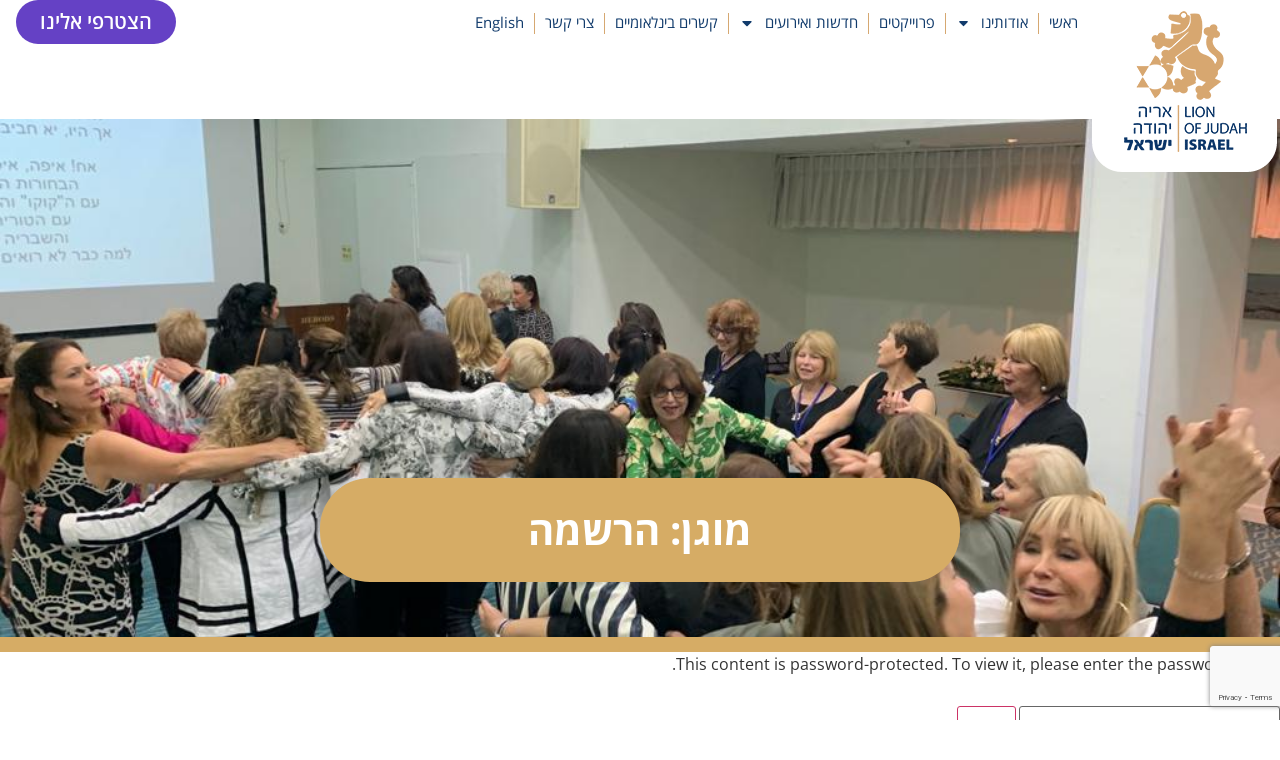

--- FILE ---
content_type: text/html; charset=utf-8
request_url: https://www.google.com/recaptcha/api2/anchor?ar=1&k=6LdkhAwqAAAAAIy78jHgQpbIZjyPYBY3REPmTPf-&co=aHR0cHM6Ly93d3cubG9qaS5vcmcuaWw6NDQz&hl=en&type=v3&v=PoyoqOPhxBO7pBk68S4YbpHZ&size=invisible&badge=bottomright&sa=Form&anchor-ms=20000&execute-ms=30000&cb=638urusziolz
body_size: 48687
content:
<!DOCTYPE HTML><html dir="ltr" lang="en"><head><meta http-equiv="Content-Type" content="text/html; charset=UTF-8">
<meta http-equiv="X-UA-Compatible" content="IE=edge">
<title>reCAPTCHA</title>
<style type="text/css">
/* cyrillic-ext */
@font-face {
  font-family: 'Roboto';
  font-style: normal;
  font-weight: 400;
  font-stretch: 100%;
  src: url(//fonts.gstatic.com/s/roboto/v48/KFO7CnqEu92Fr1ME7kSn66aGLdTylUAMa3GUBHMdazTgWw.woff2) format('woff2');
  unicode-range: U+0460-052F, U+1C80-1C8A, U+20B4, U+2DE0-2DFF, U+A640-A69F, U+FE2E-FE2F;
}
/* cyrillic */
@font-face {
  font-family: 'Roboto';
  font-style: normal;
  font-weight: 400;
  font-stretch: 100%;
  src: url(//fonts.gstatic.com/s/roboto/v48/KFO7CnqEu92Fr1ME7kSn66aGLdTylUAMa3iUBHMdazTgWw.woff2) format('woff2');
  unicode-range: U+0301, U+0400-045F, U+0490-0491, U+04B0-04B1, U+2116;
}
/* greek-ext */
@font-face {
  font-family: 'Roboto';
  font-style: normal;
  font-weight: 400;
  font-stretch: 100%;
  src: url(//fonts.gstatic.com/s/roboto/v48/KFO7CnqEu92Fr1ME7kSn66aGLdTylUAMa3CUBHMdazTgWw.woff2) format('woff2');
  unicode-range: U+1F00-1FFF;
}
/* greek */
@font-face {
  font-family: 'Roboto';
  font-style: normal;
  font-weight: 400;
  font-stretch: 100%;
  src: url(//fonts.gstatic.com/s/roboto/v48/KFO7CnqEu92Fr1ME7kSn66aGLdTylUAMa3-UBHMdazTgWw.woff2) format('woff2');
  unicode-range: U+0370-0377, U+037A-037F, U+0384-038A, U+038C, U+038E-03A1, U+03A3-03FF;
}
/* math */
@font-face {
  font-family: 'Roboto';
  font-style: normal;
  font-weight: 400;
  font-stretch: 100%;
  src: url(//fonts.gstatic.com/s/roboto/v48/KFO7CnqEu92Fr1ME7kSn66aGLdTylUAMawCUBHMdazTgWw.woff2) format('woff2');
  unicode-range: U+0302-0303, U+0305, U+0307-0308, U+0310, U+0312, U+0315, U+031A, U+0326-0327, U+032C, U+032F-0330, U+0332-0333, U+0338, U+033A, U+0346, U+034D, U+0391-03A1, U+03A3-03A9, U+03B1-03C9, U+03D1, U+03D5-03D6, U+03F0-03F1, U+03F4-03F5, U+2016-2017, U+2034-2038, U+203C, U+2040, U+2043, U+2047, U+2050, U+2057, U+205F, U+2070-2071, U+2074-208E, U+2090-209C, U+20D0-20DC, U+20E1, U+20E5-20EF, U+2100-2112, U+2114-2115, U+2117-2121, U+2123-214F, U+2190, U+2192, U+2194-21AE, U+21B0-21E5, U+21F1-21F2, U+21F4-2211, U+2213-2214, U+2216-22FF, U+2308-230B, U+2310, U+2319, U+231C-2321, U+2336-237A, U+237C, U+2395, U+239B-23B7, U+23D0, U+23DC-23E1, U+2474-2475, U+25AF, U+25B3, U+25B7, U+25BD, U+25C1, U+25CA, U+25CC, U+25FB, U+266D-266F, U+27C0-27FF, U+2900-2AFF, U+2B0E-2B11, U+2B30-2B4C, U+2BFE, U+3030, U+FF5B, U+FF5D, U+1D400-1D7FF, U+1EE00-1EEFF;
}
/* symbols */
@font-face {
  font-family: 'Roboto';
  font-style: normal;
  font-weight: 400;
  font-stretch: 100%;
  src: url(//fonts.gstatic.com/s/roboto/v48/KFO7CnqEu92Fr1ME7kSn66aGLdTylUAMaxKUBHMdazTgWw.woff2) format('woff2');
  unicode-range: U+0001-000C, U+000E-001F, U+007F-009F, U+20DD-20E0, U+20E2-20E4, U+2150-218F, U+2190, U+2192, U+2194-2199, U+21AF, U+21E6-21F0, U+21F3, U+2218-2219, U+2299, U+22C4-22C6, U+2300-243F, U+2440-244A, U+2460-24FF, U+25A0-27BF, U+2800-28FF, U+2921-2922, U+2981, U+29BF, U+29EB, U+2B00-2BFF, U+4DC0-4DFF, U+FFF9-FFFB, U+10140-1018E, U+10190-1019C, U+101A0, U+101D0-101FD, U+102E0-102FB, U+10E60-10E7E, U+1D2C0-1D2D3, U+1D2E0-1D37F, U+1F000-1F0FF, U+1F100-1F1AD, U+1F1E6-1F1FF, U+1F30D-1F30F, U+1F315, U+1F31C, U+1F31E, U+1F320-1F32C, U+1F336, U+1F378, U+1F37D, U+1F382, U+1F393-1F39F, U+1F3A7-1F3A8, U+1F3AC-1F3AF, U+1F3C2, U+1F3C4-1F3C6, U+1F3CA-1F3CE, U+1F3D4-1F3E0, U+1F3ED, U+1F3F1-1F3F3, U+1F3F5-1F3F7, U+1F408, U+1F415, U+1F41F, U+1F426, U+1F43F, U+1F441-1F442, U+1F444, U+1F446-1F449, U+1F44C-1F44E, U+1F453, U+1F46A, U+1F47D, U+1F4A3, U+1F4B0, U+1F4B3, U+1F4B9, U+1F4BB, U+1F4BF, U+1F4C8-1F4CB, U+1F4D6, U+1F4DA, U+1F4DF, U+1F4E3-1F4E6, U+1F4EA-1F4ED, U+1F4F7, U+1F4F9-1F4FB, U+1F4FD-1F4FE, U+1F503, U+1F507-1F50B, U+1F50D, U+1F512-1F513, U+1F53E-1F54A, U+1F54F-1F5FA, U+1F610, U+1F650-1F67F, U+1F687, U+1F68D, U+1F691, U+1F694, U+1F698, U+1F6AD, U+1F6B2, U+1F6B9-1F6BA, U+1F6BC, U+1F6C6-1F6CF, U+1F6D3-1F6D7, U+1F6E0-1F6EA, U+1F6F0-1F6F3, U+1F6F7-1F6FC, U+1F700-1F7FF, U+1F800-1F80B, U+1F810-1F847, U+1F850-1F859, U+1F860-1F887, U+1F890-1F8AD, U+1F8B0-1F8BB, U+1F8C0-1F8C1, U+1F900-1F90B, U+1F93B, U+1F946, U+1F984, U+1F996, U+1F9E9, U+1FA00-1FA6F, U+1FA70-1FA7C, U+1FA80-1FA89, U+1FA8F-1FAC6, U+1FACE-1FADC, U+1FADF-1FAE9, U+1FAF0-1FAF8, U+1FB00-1FBFF;
}
/* vietnamese */
@font-face {
  font-family: 'Roboto';
  font-style: normal;
  font-weight: 400;
  font-stretch: 100%;
  src: url(//fonts.gstatic.com/s/roboto/v48/KFO7CnqEu92Fr1ME7kSn66aGLdTylUAMa3OUBHMdazTgWw.woff2) format('woff2');
  unicode-range: U+0102-0103, U+0110-0111, U+0128-0129, U+0168-0169, U+01A0-01A1, U+01AF-01B0, U+0300-0301, U+0303-0304, U+0308-0309, U+0323, U+0329, U+1EA0-1EF9, U+20AB;
}
/* latin-ext */
@font-face {
  font-family: 'Roboto';
  font-style: normal;
  font-weight: 400;
  font-stretch: 100%;
  src: url(//fonts.gstatic.com/s/roboto/v48/KFO7CnqEu92Fr1ME7kSn66aGLdTylUAMa3KUBHMdazTgWw.woff2) format('woff2');
  unicode-range: U+0100-02BA, U+02BD-02C5, U+02C7-02CC, U+02CE-02D7, U+02DD-02FF, U+0304, U+0308, U+0329, U+1D00-1DBF, U+1E00-1E9F, U+1EF2-1EFF, U+2020, U+20A0-20AB, U+20AD-20C0, U+2113, U+2C60-2C7F, U+A720-A7FF;
}
/* latin */
@font-face {
  font-family: 'Roboto';
  font-style: normal;
  font-weight: 400;
  font-stretch: 100%;
  src: url(//fonts.gstatic.com/s/roboto/v48/KFO7CnqEu92Fr1ME7kSn66aGLdTylUAMa3yUBHMdazQ.woff2) format('woff2');
  unicode-range: U+0000-00FF, U+0131, U+0152-0153, U+02BB-02BC, U+02C6, U+02DA, U+02DC, U+0304, U+0308, U+0329, U+2000-206F, U+20AC, U+2122, U+2191, U+2193, U+2212, U+2215, U+FEFF, U+FFFD;
}
/* cyrillic-ext */
@font-face {
  font-family: 'Roboto';
  font-style: normal;
  font-weight: 500;
  font-stretch: 100%;
  src: url(//fonts.gstatic.com/s/roboto/v48/KFO7CnqEu92Fr1ME7kSn66aGLdTylUAMa3GUBHMdazTgWw.woff2) format('woff2');
  unicode-range: U+0460-052F, U+1C80-1C8A, U+20B4, U+2DE0-2DFF, U+A640-A69F, U+FE2E-FE2F;
}
/* cyrillic */
@font-face {
  font-family: 'Roboto';
  font-style: normal;
  font-weight: 500;
  font-stretch: 100%;
  src: url(//fonts.gstatic.com/s/roboto/v48/KFO7CnqEu92Fr1ME7kSn66aGLdTylUAMa3iUBHMdazTgWw.woff2) format('woff2');
  unicode-range: U+0301, U+0400-045F, U+0490-0491, U+04B0-04B1, U+2116;
}
/* greek-ext */
@font-face {
  font-family: 'Roboto';
  font-style: normal;
  font-weight: 500;
  font-stretch: 100%;
  src: url(//fonts.gstatic.com/s/roboto/v48/KFO7CnqEu92Fr1ME7kSn66aGLdTylUAMa3CUBHMdazTgWw.woff2) format('woff2');
  unicode-range: U+1F00-1FFF;
}
/* greek */
@font-face {
  font-family: 'Roboto';
  font-style: normal;
  font-weight: 500;
  font-stretch: 100%;
  src: url(//fonts.gstatic.com/s/roboto/v48/KFO7CnqEu92Fr1ME7kSn66aGLdTylUAMa3-UBHMdazTgWw.woff2) format('woff2');
  unicode-range: U+0370-0377, U+037A-037F, U+0384-038A, U+038C, U+038E-03A1, U+03A3-03FF;
}
/* math */
@font-face {
  font-family: 'Roboto';
  font-style: normal;
  font-weight: 500;
  font-stretch: 100%;
  src: url(//fonts.gstatic.com/s/roboto/v48/KFO7CnqEu92Fr1ME7kSn66aGLdTylUAMawCUBHMdazTgWw.woff2) format('woff2');
  unicode-range: U+0302-0303, U+0305, U+0307-0308, U+0310, U+0312, U+0315, U+031A, U+0326-0327, U+032C, U+032F-0330, U+0332-0333, U+0338, U+033A, U+0346, U+034D, U+0391-03A1, U+03A3-03A9, U+03B1-03C9, U+03D1, U+03D5-03D6, U+03F0-03F1, U+03F4-03F5, U+2016-2017, U+2034-2038, U+203C, U+2040, U+2043, U+2047, U+2050, U+2057, U+205F, U+2070-2071, U+2074-208E, U+2090-209C, U+20D0-20DC, U+20E1, U+20E5-20EF, U+2100-2112, U+2114-2115, U+2117-2121, U+2123-214F, U+2190, U+2192, U+2194-21AE, U+21B0-21E5, U+21F1-21F2, U+21F4-2211, U+2213-2214, U+2216-22FF, U+2308-230B, U+2310, U+2319, U+231C-2321, U+2336-237A, U+237C, U+2395, U+239B-23B7, U+23D0, U+23DC-23E1, U+2474-2475, U+25AF, U+25B3, U+25B7, U+25BD, U+25C1, U+25CA, U+25CC, U+25FB, U+266D-266F, U+27C0-27FF, U+2900-2AFF, U+2B0E-2B11, U+2B30-2B4C, U+2BFE, U+3030, U+FF5B, U+FF5D, U+1D400-1D7FF, U+1EE00-1EEFF;
}
/* symbols */
@font-face {
  font-family: 'Roboto';
  font-style: normal;
  font-weight: 500;
  font-stretch: 100%;
  src: url(//fonts.gstatic.com/s/roboto/v48/KFO7CnqEu92Fr1ME7kSn66aGLdTylUAMaxKUBHMdazTgWw.woff2) format('woff2');
  unicode-range: U+0001-000C, U+000E-001F, U+007F-009F, U+20DD-20E0, U+20E2-20E4, U+2150-218F, U+2190, U+2192, U+2194-2199, U+21AF, U+21E6-21F0, U+21F3, U+2218-2219, U+2299, U+22C4-22C6, U+2300-243F, U+2440-244A, U+2460-24FF, U+25A0-27BF, U+2800-28FF, U+2921-2922, U+2981, U+29BF, U+29EB, U+2B00-2BFF, U+4DC0-4DFF, U+FFF9-FFFB, U+10140-1018E, U+10190-1019C, U+101A0, U+101D0-101FD, U+102E0-102FB, U+10E60-10E7E, U+1D2C0-1D2D3, U+1D2E0-1D37F, U+1F000-1F0FF, U+1F100-1F1AD, U+1F1E6-1F1FF, U+1F30D-1F30F, U+1F315, U+1F31C, U+1F31E, U+1F320-1F32C, U+1F336, U+1F378, U+1F37D, U+1F382, U+1F393-1F39F, U+1F3A7-1F3A8, U+1F3AC-1F3AF, U+1F3C2, U+1F3C4-1F3C6, U+1F3CA-1F3CE, U+1F3D4-1F3E0, U+1F3ED, U+1F3F1-1F3F3, U+1F3F5-1F3F7, U+1F408, U+1F415, U+1F41F, U+1F426, U+1F43F, U+1F441-1F442, U+1F444, U+1F446-1F449, U+1F44C-1F44E, U+1F453, U+1F46A, U+1F47D, U+1F4A3, U+1F4B0, U+1F4B3, U+1F4B9, U+1F4BB, U+1F4BF, U+1F4C8-1F4CB, U+1F4D6, U+1F4DA, U+1F4DF, U+1F4E3-1F4E6, U+1F4EA-1F4ED, U+1F4F7, U+1F4F9-1F4FB, U+1F4FD-1F4FE, U+1F503, U+1F507-1F50B, U+1F50D, U+1F512-1F513, U+1F53E-1F54A, U+1F54F-1F5FA, U+1F610, U+1F650-1F67F, U+1F687, U+1F68D, U+1F691, U+1F694, U+1F698, U+1F6AD, U+1F6B2, U+1F6B9-1F6BA, U+1F6BC, U+1F6C6-1F6CF, U+1F6D3-1F6D7, U+1F6E0-1F6EA, U+1F6F0-1F6F3, U+1F6F7-1F6FC, U+1F700-1F7FF, U+1F800-1F80B, U+1F810-1F847, U+1F850-1F859, U+1F860-1F887, U+1F890-1F8AD, U+1F8B0-1F8BB, U+1F8C0-1F8C1, U+1F900-1F90B, U+1F93B, U+1F946, U+1F984, U+1F996, U+1F9E9, U+1FA00-1FA6F, U+1FA70-1FA7C, U+1FA80-1FA89, U+1FA8F-1FAC6, U+1FACE-1FADC, U+1FADF-1FAE9, U+1FAF0-1FAF8, U+1FB00-1FBFF;
}
/* vietnamese */
@font-face {
  font-family: 'Roboto';
  font-style: normal;
  font-weight: 500;
  font-stretch: 100%;
  src: url(//fonts.gstatic.com/s/roboto/v48/KFO7CnqEu92Fr1ME7kSn66aGLdTylUAMa3OUBHMdazTgWw.woff2) format('woff2');
  unicode-range: U+0102-0103, U+0110-0111, U+0128-0129, U+0168-0169, U+01A0-01A1, U+01AF-01B0, U+0300-0301, U+0303-0304, U+0308-0309, U+0323, U+0329, U+1EA0-1EF9, U+20AB;
}
/* latin-ext */
@font-face {
  font-family: 'Roboto';
  font-style: normal;
  font-weight: 500;
  font-stretch: 100%;
  src: url(//fonts.gstatic.com/s/roboto/v48/KFO7CnqEu92Fr1ME7kSn66aGLdTylUAMa3KUBHMdazTgWw.woff2) format('woff2');
  unicode-range: U+0100-02BA, U+02BD-02C5, U+02C7-02CC, U+02CE-02D7, U+02DD-02FF, U+0304, U+0308, U+0329, U+1D00-1DBF, U+1E00-1E9F, U+1EF2-1EFF, U+2020, U+20A0-20AB, U+20AD-20C0, U+2113, U+2C60-2C7F, U+A720-A7FF;
}
/* latin */
@font-face {
  font-family: 'Roboto';
  font-style: normal;
  font-weight: 500;
  font-stretch: 100%;
  src: url(//fonts.gstatic.com/s/roboto/v48/KFO7CnqEu92Fr1ME7kSn66aGLdTylUAMa3yUBHMdazQ.woff2) format('woff2');
  unicode-range: U+0000-00FF, U+0131, U+0152-0153, U+02BB-02BC, U+02C6, U+02DA, U+02DC, U+0304, U+0308, U+0329, U+2000-206F, U+20AC, U+2122, U+2191, U+2193, U+2212, U+2215, U+FEFF, U+FFFD;
}
/* cyrillic-ext */
@font-face {
  font-family: 'Roboto';
  font-style: normal;
  font-weight: 900;
  font-stretch: 100%;
  src: url(//fonts.gstatic.com/s/roboto/v48/KFO7CnqEu92Fr1ME7kSn66aGLdTylUAMa3GUBHMdazTgWw.woff2) format('woff2');
  unicode-range: U+0460-052F, U+1C80-1C8A, U+20B4, U+2DE0-2DFF, U+A640-A69F, U+FE2E-FE2F;
}
/* cyrillic */
@font-face {
  font-family: 'Roboto';
  font-style: normal;
  font-weight: 900;
  font-stretch: 100%;
  src: url(//fonts.gstatic.com/s/roboto/v48/KFO7CnqEu92Fr1ME7kSn66aGLdTylUAMa3iUBHMdazTgWw.woff2) format('woff2');
  unicode-range: U+0301, U+0400-045F, U+0490-0491, U+04B0-04B1, U+2116;
}
/* greek-ext */
@font-face {
  font-family: 'Roboto';
  font-style: normal;
  font-weight: 900;
  font-stretch: 100%;
  src: url(//fonts.gstatic.com/s/roboto/v48/KFO7CnqEu92Fr1ME7kSn66aGLdTylUAMa3CUBHMdazTgWw.woff2) format('woff2');
  unicode-range: U+1F00-1FFF;
}
/* greek */
@font-face {
  font-family: 'Roboto';
  font-style: normal;
  font-weight: 900;
  font-stretch: 100%;
  src: url(//fonts.gstatic.com/s/roboto/v48/KFO7CnqEu92Fr1ME7kSn66aGLdTylUAMa3-UBHMdazTgWw.woff2) format('woff2');
  unicode-range: U+0370-0377, U+037A-037F, U+0384-038A, U+038C, U+038E-03A1, U+03A3-03FF;
}
/* math */
@font-face {
  font-family: 'Roboto';
  font-style: normal;
  font-weight: 900;
  font-stretch: 100%;
  src: url(//fonts.gstatic.com/s/roboto/v48/KFO7CnqEu92Fr1ME7kSn66aGLdTylUAMawCUBHMdazTgWw.woff2) format('woff2');
  unicode-range: U+0302-0303, U+0305, U+0307-0308, U+0310, U+0312, U+0315, U+031A, U+0326-0327, U+032C, U+032F-0330, U+0332-0333, U+0338, U+033A, U+0346, U+034D, U+0391-03A1, U+03A3-03A9, U+03B1-03C9, U+03D1, U+03D5-03D6, U+03F0-03F1, U+03F4-03F5, U+2016-2017, U+2034-2038, U+203C, U+2040, U+2043, U+2047, U+2050, U+2057, U+205F, U+2070-2071, U+2074-208E, U+2090-209C, U+20D0-20DC, U+20E1, U+20E5-20EF, U+2100-2112, U+2114-2115, U+2117-2121, U+2123-214F, U+2190, U+2192, U+2194-21AE, U+21B0-21E5, U+21F1-21F2, U+21F4-2211, U+2213-2214, U+2216-22FF, U+2308-230B, U+2310, U+2319, U+231C-2321, U+2336-237A, U+237C, U+2395, U+239B-23B7, U+23D0, U+23DC-23E1, U+2474-2475, U+25AF, U+25B3, U+25B7, U+25BD, U+25C1, U+25CA, U+25CC, U+25FB, U+266D-266F, U+27C0-27FF, U+2900-2AFF, U+2B0E-2B11, U+2B30-2B4C, U+2BFE, U+3030, U+FF5B, U+FF5D, U+1D400-1D7FF, U+1EE00-1EEFF;
}
/* symbols */
@font-face {
  font-family: 'Roboto';
  font-style: normal;
  font-weight: 900;
  font-stretch: 100%;
  src: url(//fonts.gstatic.com/s/roboto/v48/KFO7CnqEu92Fr1ME7kSn66aGLdTylUAMaxKUBHMdazTgWw.woff2) format('woff2');
  unicode-range: U+0001-000C, U+000E-001F, U+007F-009F, U+20DD-20E0, U+20E2-20E4, U+2150-218F, U+2190, U+2192, U+2194-2199, U+21AF, U+21E6-21F0, U+21F3, U+2218-2219, U+2299, U+22C4-22C6, U+2300-243F, U+2440-244A, U+2460-24FF, U+25A0-27BF, U+2800-28FF, U+2921-2922, U+2981, U+29BF, U+29EB, U+2B00-2BFF, U+4DC0-4DFF, U+FFF9-FFFB, U+10140-1018E, U+10190-1019C, U+101A0, U+101D0-101FD, U+102E0-102FB, U+10E60-10E7E, U+1D2C0-1D2D3, U+1D2E0-1D37F, U+1F000-1F0FF, U+1F100-1F1AD, U+1F1E6-1F1FF, U+1F30D-1F30F, U+1F315, U+1F31C, U+1F31E, U+1F320-1F32C, U+1F336, U+1F378, U+1F37D, U+1F382, U+1F393-1F39F, U+1F3A7-1F3A8, U+1F3AC-1F3AF, U+1F3C2, U+1F3C4-1F3C6, U+1F3CA-1F3CE, U+1F3D4-1F3E0, U+1F3ED, U+1F3F1-1F3F3, U+1F3F5-1F3F7, U+1F408, U+1F415, U+1F41F, U+1F426, U+1F43F, U+1F441-1F442, U+1F444, U+1F446-1F449, U+1F44C-1F44E, U+1F453, U+1F46A, U+1F47D, U+1F4A3, U+1F4B0, U+1F4B3, U+1F4B9, U+1F4BB, U+1F4BF, U+1F4C8-1F4CB, U+1F4D6, U+1F4DA, U+1F4DF, U+1F4E3-1F4E6, U+1F4EA-1F4ED, U+1F4F7, U+1F4F9-1F4FB, U+1F4FD-1F4FE, U+1F503, U+1F507-1F50B, U+1F50D, U+1F512-1F513, U+1F53E-1F54A, U+1F54F-1F5FA, U+1F610, U+1F650-1F67F, U+1F687, U+1F68D, U+1F691, U+1F694, U+1F698, U+1F6AD, U+1F6B2, U+1F6B9-1F6BA, U+1F6BC, U+1F6C6-1F6CF, U+1F6D3-1F6D7, U+1F6E0-1F6EA, U+1F6F0-1F6F3, U+1F6F7-1F6FC, U+1F700-1F7FF, U+1F800-1F80B, U+1F810-1F847, U+1F850-1F859, U+1F860-1F887, U+1F890-1F8AD, U+1F8B0-1F8BB, U+1F8C0-1F8C1, U+1F900-1F90B, U+1F93B, U+1F946, U+1F984, U+1F996, U+1F9E9, U+1FA00-1FA6F, U+1FA70-1FA7C, U+1FA80-1FA89, U+1FA8F-1FAC6, U+1FACE-1FADC, U+1FADF-1FAE9, U+1FAF0-1FAF8, U+1FB00-1FBFF;
}
/* vietnamese */
@font-face {
  font-family: 'Roboto';
  font-style: normal;
  font-weight: 900;
  font-stretch: 100%;
  src: url(//fonts.gstatic.com/s/roboto/v48/KFO7CnqEu92Fr1ME7kSn66aGLdTylUAMa3OUBHMdazTgWw.woff2) format('woff2');
  unicode-range: U+0102-0103, U+0110-0111, U+0128-0129, U+0168-0169, U+01A0-01A1, U+01AF-01B0, U+0300-0301, U+0303-0304, U+0308-0309, U+0323, U+0329, U+1EA0-1EF9, U+20AB;
}
/* latin-ext */
@font-face {
  font-family: 'Roboto';
  font-style: normal;
  font-weight: 900;
  font-stretch: 100%;
  src: url(//fonts.gstatic.com/s/roboto/v48/KFO7CnqEu92Fr1ME7kSn66aGLdTylUAMa3KUBHMdazTgWw.woff2) format('woff2');
  unicode-range: U+0100-02BA, U+02BD-02C5, U+02C7-02CC, U+02CE-02D7, U+02DD-02FF, U+0304, U+0308, U+0329, U+1D00-1DBF, U+1E00-1E9F, U+1EF2-1EFF, U+2020, U+20A0-20AB, U+20AD-20C0, U+2113, U+2C60-2C7F, U+A720-A7FF;
}
/* latin */
@font-face {
  font-family: 'Roboto';
  font-style: normal;
  font-weight: 900;
  font-stretch: 100%;
  src: url(//fonts.gstatic.com/s/roboto/v48/KFO7CnqEu92Fr1ME7kSn66aGLdTylUAMa3yUBHMdazQ.woff2) format('woff2');
  unicode-range: U+0000-00FF, U+0131, U+0152-0153, U+02BB-02BC, U+02C6, U+02DA, U+02DC, U+0304, U+0308, U+0329, U+2000-206F, U+20AC, U+2122, U+2191, U+2193, U+2212, U+2215, U+FEFF, U+FFFD;
}

</style>
<link rel="stylesheet" type="text/css" href="https://www.gstatic.com/recaptcha/releases/PoyoqOPhxBO7pBk68S4YbpHZ/styles__ltr.css">
<script nonce="7PbWsOrQNu31CqAR4zhR7w" type="text/javascript">window['__recaptcha_api'] = 'https://www.google.com/recaptcha/api2/';</script>
<script type="text/javascript" src="https://www.gstatic.com/recaptcha/releases/PoyoqOPhxBO7pBk68S4YbpHZ/recaptcha__en.js" nonce="7PbWsOrQNu31CqAR4zhR7w">
      
    </script></head>
<body><div id="rc-anchor-alert" class="rc-anchor-alert"></div>
<input type="hidden" id="recaptcha-token" value="[base64]">
<script type="text/javascript" nonce="7PbWsOrQNu31CqAR4zhR7w">
      recaptcha.anchor.Main.init("[\x22ainput\x22,[\x22bgdata\x22,\x22\x22,\[base64]/[base64]/UltIKytdPWE6KGE8MjA0OD9SW0grK109YT4+NnwxOTI6KChhJjY0NTEyKT09NTUyOTYmJnErMTxoLmxlbmd0aCYmKGguY2hhckNvZGVBdChxKzEpJjY0NTEyKT09NTYzMjA/[base64]/MjU1OlI/[base64]/[base64]/[base64]/[base64]/[base64]/[base64]/[base64]/[base64]/[base64]/[base64]\x22,\[base64]\\u003d\x22,\x22KhAYw43Cm0/[base64]/CuMKDVsKCwqc/wo1jYWw3McOSw5nDjsOoaMKnKsOow5LCqBQSw7zCosK0BcKpNxjDpUcSwrjDgsKpwrTDm8Kqw6F8AsOYw7gFMMKxPUASwofDlTUgYUg+NjHDrFTDsiNAYDfCu8O6w6dmQcKPOBB0w7V0UsOGwq9mw5XCoT0GdcO7wolnXMKcwqQbS1pTw5gawroKwqjDm8Kew4/Di39dw4ofw4TDjgMrQ8OmwpJvUsK4PFbCthbDrloYWcKrXXLCuTZ0E8K8NMKdw43CkCDDuHM9wq8Uwplow4d0w5HDssO7w7/DlcKAWAfDlxE4Q2htCQIJwrZrwpkhwrFyw4twOQDCphDCrsKQwpsTw5xWw5fCk3s0w5bCpRnDv8KKw4rCgFTDuR3Ci8ODBTF8LcOXw5pewozCpcOwwrMJwqZ2w6kFWMOhwpXDpcKQGVjCnsO3wr0/w77DiT4Nw57Dj8K0EVojUSrCviNDa8OLS2zDscK0wrzCkB7Cr8OIw4DCn8KmwoIcX8Kgd8KWJ8OXwrrDtGZSwoRWwoDCuXkzGcKud8KHcwzCoFUkOMKFwqrDucOlDiMKGV3CpH3CsGbCiWkQK8OyY8ORR2fCiGrDuS/Dt3/DiMOkecOcwrLCs8O1woFoMADDgcOCAMOQwrXCo8K/B8KhVSZ0ZlDDv8O/K8OvClw8w6xzw5XDkSo6w7HDosKuwr0ew5QwWkEnHgxowoRxwpnCn3srTcKNw57CvSItIhrDjiZrEMKATsOtbzXDscOiwoAcI8KLPiFSw68jw5/Dv8O+FTfDvFnDncKDIEwQw7DCv8K7w4vCn8OYwoHCr3ECwovCmxXCi8OzBHZlaTkEwrXCl8O0w4bCo8Kcw5E7TQBjWUoiwoPCm3jDqErCqMOYw4XDhsKlR0zDgmXClcOww5rDhcKEwqU6HRzCmAobPj7Cr8O7PF/[base64]/DglrCvsKFdQliFMKKY8ORwofDq8KrwodOw63DkUYhw6/Dk8Knw7NCOMOmc8KfR3zCrcOxNMKnwq8gP2k2QcKuw7duwpB6KsK4KMKKw4HCkzfClcKxPcO/VH7DscOMTMKSFMKdw6h+wp/CssOsbwx5YcOhUTMow6FFw7pzdyY/[base64]/[base64]/w6pyw4vCswVVwrgIwrfDrXFfw67DpMOxwpJEQznDm34LwpTCj0bDkGLCn8OSHsK/VcKmwpLCmsKbwoTCiMKiCMKHwpPDq8KTw61rw5x7aQICZnE0fsOgQz/[base64]/wokYe8KAJT8Vw7rDllDDgDHCgFnCocOUwrBUf8OlwozCtcK2YMKswqlrw7nCmlbDlMOec8KowrUiwrNUdWw0wqTCpcOzYmp5wphLw4XCg3pvw4kIPRcLw5olw7DDpMOaFGI9aR/Dn8O/[base64]/[base64]/Cq1DChFQwwqIPb8OAVHFewrxWJXTDrMKqw4B3wpx5QXrDui8tccKMwpBkDsODaUTDqcO9w5zDrAbDgcKfwqlew7Uze8O/[base64]/DozjDm3JFIcOoGsKywoooC8K4wqnCkcKgw6XDlcONPlB8dSTClgTCkMObw77DlgMxwp3ClcOEDyjCiMKNXMKrGcOXwoPCijbCkAA+N3bCmzRHwo3CsnF5f8O1SsKEQFPCknHCq1ZJecOhOcK/worCgnlwwofCj8Kgw49JCjvDqGFoEBzDlws0wpTDjlnCjXvCvgdTwpo2wojCkWJhLUcQVcKJPXdzcsO3wp4Uw6cxw5FVwoMFcyTDqjZeHsOqeMKhw6LCmMOIw6/[base64]/[base64]/CjsOLwq7CqsKvHBfChMOkwr0VARnCocKqDXpRYnTDtsKRHRU1ZMK1DsKfYcKpw6HCrsOHS8O1YcKUwrggS03ChcOEwoLCk8Oqw5AWwq/[base64]/[base64]/[base64]/[base64]/w7PDqADDiWDDswwXw7RFA0zDpcOrw4jCqcOCw57Cp8OMLsK4V8KFwpbCplrClsOMwpYKwpLDm0kIw5XCp8OhERtdwqTCghfCqBnCncKmwonCmUwtwptRwr7CusO3K8KiacOVJEN9OgY/[base64]/wrkJX3nCvcKmwrnDjMO6wr7CscOoJGI5woPClcKZwr4wVlTDvsOqJGfDlsOcbwrDnMKBw5xOR8KbT8OQwqwiW1PDpsK0w7HDlgHCisOYw7bCiWzDuMKyw4ghX3t3DHQKwrzCqMOhSwjCpwkNbsKxw7paw7xNw4pPHzTCgMOpTQPCusKPGcKww5vDt2c/wrzCun44wrBzwq7CnDnDkMKdw5BcHMKJwpvCr8O6w5LCrcKfw55eJijDnyNLfsOVwrbCpcKDw7LDhsKYwqnCksKbNcOkf0XCqsOJwpsdF14sJ8OUHnLCmcKEwq/[base64]/[base64]/[base64]/DvcK/wpfCrl/DvMK3w5rDiWJKw6tsw783wprDlsKrYcKMw4gLIsOVYsOqUxLCosKZwqsIwqTDkRHCgSgSaRLCtjkjwoHDkD8QRQ7CmQrCl8OMZsKRwr0wfjTChMKxOHB6w6bCqcOIw4nCmsKHfsO3wplZNkLCrMOvRVUHw5/[base64]/NMKowqjDkcOFw7Yka8OXw64Jw5rChh9WwpAlwp4JwpEyXk/CkSFUwrUydMODdMOrS8KPw5BIOMKucMKpw4zCp8OHZcKjwrbCkj4ZKCzClXnDmETCpsKwwrdvwpQxwrQKFcKrwoxMw4tDDm7CtsOZwqXCucOCwrTDlsOjwoXDpHHDhcKBw5pSwqgaw53DikDCgz/[base64]/DvzFjAcKfwovCsDXCrjFDwoUpwqAaWGMRw6PCpnrDjg3DrcO4w6wdw4IWOMOWw5ENwpHCu8KwYQfChcOTTMKJasKmw77DuMK0w77CuxvCsioxP0TChHp/WH7Ck8OTwok0wpXCjsOiwpjDuwUSwo48DlLDoDcowrnDpDnDplxbwpjDsFrDhC3DmMK/w4QnI8ObOcKxwojDu8ODY0tZw5TDvcKtdRMabMKEWxPDrhQyw53Dn3pCWcOLwp9CMQvCnmJXw7/Ci8O4wpcMw6tRwrHDnsOhw7AVWRbCvjZWw41Iw47CpMKIfsOzw4DChcKwMywsw6cMJcO9Ij7Dpzd8Lm/DqMKADxjCqcKkw4HDgC19woHCmcOdw7w2w73CncOxw7PDpsKCOMKaXFUCYMO/[base64]/CrnDDtcOMS8OVaUjDrcOxDcOJD8OeFl/ClsOxwrDCoUBJLMKiCMKYw5DDtgXDucOHwpLCgMK1TsKAw5rCmMOhwrLDqig3Q8KbacOqXVsuZMK/RCjDuWfDkMKbfMKRGcKKwrDCgMKEAyrCk8Kkwp3CmyBfw57Cs1UUVMO1aRtrwrTDmDDDucK1w5vCpMOrw6YgCMKbwr3CucKuI8OnwrsIworDhsKaw5zCvMKoERANwr9rLWfDoUfCtlPCjT3Dr2XDtMOQWQkKw7zCqlfDmUQIcg3ClcK7JMOiwqbDrsKFFcO/[base64]/DvcOaw6QKV0wjTkjCplzDrzNMwrjDjSzDlsOMQX3Cp8Kce3/CicKcJVRHw67CvMOew7DDqcO2HgpZdsKsw65rHmRUwoIlBMK1e8K1w6F6SsK+LREHYsOSEsKvw7HCtsO2w7goc8KwJhDCj8O9LinCrMKiwr7Co2fCv8O2FnRCGMOMwqDDtHkyw7HCtMKEfMOjw4Z7NMK/Fk3Dp8KJwqjCvSDCmR0RwpAKfHFTwo3Cpip7w4lTwqDCgcKMw6fDicOQOmQbwolEwpBQRMKhS2nCqVnCjSNuw77CvMOGLsKwflJpwqZJwq3Cjj47SwUpCStdwprCrsKSBcO8wrTCnsOGJFg/PW8aJlvDsVDDhMObeCrCjMK8BcOwUMOaw4YKw6MWwqfCiHxJL8OvwpQveMO+w5DCpcOVTcOnZRrChsKaBTDCnsOaNsOcw6bDjGbCoMKWw4fDrkzDgAbChw3CtDwhwplXw4E6R8KiwogRVlNmwr/DinHDnsODaMOtLlTDncKJw4/[base64]/w5/Do1LDqXEiIsKPLWIbGHbCnEQzHRjDnwrDocKTw4zCjQ0/woPCn05QH1FeCcOBw4Y1wpJBw4UCeHHCiAF0w45+QRvDuwnDiQXDs8Omw5nCnXFlIsO4wpLDqMOrGng/[base64]/[base64]/[base64]/CnXjDkmHClULChkMyfH/CgHPDjFBEaMOYwq4JwoRVw5YxwpViw7RPQ8KhDRLDkmZ/[base64]/[base64]/T8Oqw7Jqw7Ehw53Ck0YFw5PDnsKLw57Ch8OqCUwxBMKwVUrDtlPDglpIw6HDpsO0wo3CuzzDosKDCzvCnMKdwonCvMOUfivCiwLCkWkWw7jDgcKnf8OURMK/w4MCwpzDuMK8w7wDw53CvMOcw5jDmxnCoklyd8KswosQYi3Cq8KVw7HDmsOiw7fCtgrCnMKbw5vClDHDicKOwrTCt8KRw6VdFyVtdsOnw6dBw49iDMODWD4QXsO0Hk7Cg8KaF8Kjw7DDhh3CmhNafEV6w7jDiA09Bk/[base64]/[base64]/Cr8OTw4QeJ0vCsRrCpMOuKh/DvsK/[base64]/DhsOTesKFw5ggw7/Cv8O9HCnClzPCnUHCm3PChsOEYcK8VsOkTQzDusK/[base64]/Di8O+SQN5FQl+DFJfb2rDjsKFBn4Xw70cwpYpBER+wrTDisOZUXdbdsKRLXJHdwEMf8OEWsO1DMKGKMKQwpc8wpdgwpsSwr89w5xGQBBuOT1gwqgndx3DtMKzw7Rjwp7DuWvDtDrDv8ONw6rChWjCo8OhfsK/w6spwrfDhWMVJDASf8KVDwY/MMObI8K7ZyfCtBPDhcKMIRFXw5Yxw7NEwp3DmsOJUmEkS8KKw4vCtx/[base64]/[base64]/CqTpDw5TDlCrCgiE8w6RWwoDDnMOQwoRMwp3CrgPDlsKqwrgwNQIqw6YmCcOMw6vCuUTCnUPCuTDDrcOow4ddw5TDlcKlwozDriRDb8OnwrvDoMKTwpIiDk7DgMOFwp8pAsKqwrjDmMK+w6/CqcKgwq3DhTDDmcKYwodsw4R4w4A4C8OPdcKqwq9Oa8K7wozCicOzw4U+YT03VC7DtXvCumjDqmPCgFQWb8OWaMO2F8KPY2l7w54IYh/[base64]/[base64]/DvGHCp8Ojw409w7DDp2VwGsK7w7A8wobDixLDlEbDrcOsw6rCjwrCmsO+wrjDuG7DkMK5wqrCkcKKwrbDvmI2GsO6wpQdw7fClMOjXXfCgsOQUzrDklHDmjgCwo7DqgLDnG3DtMOUMnzCicOdw7VtesOWOTo2GSjDsF86wowCEhXDrVzDoMKsw4F5wptmw5V/HcORwpZZKsOjwpIxa3wzw7zDkcO7DsOVZSUfwq9oS8K/w6p6GTR5w4PDnMOCw51sfyPDm8KGH8KEwqPDhsKWw6rDlWLCjcK0H3nDkQjCvTPDiC1qdcK3wr3Cum3CuX0RHATDsB5qw4LDi8O8fGh9w4oKwrMcwpPCvMOMw6cJw6E1wrHDisO4K8OccMOmJ8K6wpnCi8KRwpcEX8OIbWhcw5fCi8K/NkJuJSdVRXk8w6LDkWBzByMME2TDlz3CjwvCn39MwpzDnQMmw7DCox3CmsOow7wQWg8dOMO7BVfCpMOvwpEdZ1HCvX41wp/[base64]/MUbCp8OUwoHCl8OGW01lw53DtDocAw/CtVTDozUiwrbDvTPCqCkudlzCj2B8wpDDtMO3w7HDihACw7rDtcKVw57Clmc/[base64]/wqbDtyQ/Z19PwpUWwrspPXcbWcOYRsK8Kk7DhcOSwq/CsnhTHMKnUEAYwrnDvsKqLsKLI8Kewr9cwofCmDo+woMXfAjDokwmw6s4GELCmcOjbCxcPl7CtcOObTvCnBfDiDJfeCZ+wqDDh2PDryhxw7PDmBMYwo4Hw7kUOMO3w7pBJU7Dg8KLwrkjGgQ9I8Kqw6/[base64]/[base64]/DvcOSwqVJO1DDn8KNwr/[base64]/DgRduw6HCpMO7EMOpa8KPcSxIw53DpxzCkl/CmV9+XsK1w69NYi8Pw4FZbi7Cpg8/[base64]/Cjw5zQ8K7wphHPFfClhfCjDDCosKbwqBYJkvCu8OkwpTDkQBTXsKYw7HDnMK5dXHDl8OtwrQ7BkElw6Uww43DlMONKcOyw5/DgsKhwoYpwq91wr8Rw5vDnsKUS8OqSXvCm8KxTEEtKy/CmydoZhHCpsKTcMObwokhw7VFw7Rdw43Ch8KTwoEgw5/DusKjw55Ew7XDssOSwqsgIsKLBcOresOFOil0BzzCoMOtIMKcw5rCuMKUwrHCrmIswqjCtX8JbF7Cs1fDhHvCksOidzHCosKUESo/w7fCl8Ktwpoyb8KJw7wOwpoDwr4UJw1EVsKBwpZ9woPCgmDDhcKVIg/CuG/DqsK9woRXTVFvPS7Ci8O3D8KfZsK/c8Ogw5UBwpPDgMOFAMO0wpBsPMOZR3DDpR9twrLCscODw6kRw5nCvcKEwpwEd8KuYcKUHcKWXsOCIyjDsCxCwqNGwpXDrApuwq7ClcKJw7HDsFEtdMO4w4U6QVxtw7k8w7sSB8KNZ8OMw7nDqwY6TMKxVnvCpixIw6V+airCoMKJw710wq/DpcKXWEIRw7UBfwt1w6xsBMOaw4RhL8KKw5bCsH1Aw4bDjMOVw6piWyNIZMOBDCY4wpRMJcOXw4zDpsKOwpMcwqrDtDBMwrNdw4ZnbRRbOMO6FhzDhgrCh8KUw4JUw7sww6BTXSlzXMKNfQXCksKZQcOPC3tDXRXDmFViwp3DvgB/HsKswoN9wpBFwp4rwq9+JF1YOsKmecOFw4YjwoFXw43DusK1G8KTwolLBj0mc8KswodVCRc1QiQcwprDr8OfN8KdPMKDMijClWbCmcOCGcKWHV14w5PDmMOyQsOywrQsNsK7AWbCtsOawoLCsDrCmWkCwrvCkMOmw7A7P0hmL8OMeRfCiC/Cp1oDwrDDvMOpw4/DnVjDuiABeBtHX8Kcwo07AsOnw49Gwrp9DMKbw5XDosOiw5Vxw6HCpgFDJj/Cr8Oqw6AOS8Olw5jDmcKLw67CuhcswqpEYi05aHEIw6Zaw4trw4h6IcK2DcOEw7PDpwJtN8OLw5nDv8KgIXl9w43Cuk3CsxvCrj3Cm8K9JiplI8KNQcK2w4Mcw6TCl0fDl8OVw5bCmMKMw6AWdTEYTMOJWQDCmMOdMjsvw4VGwrTDu8OJwqLCosO3wqnDpBVnw6/[base64]/[base64]/[base64]/Cu8Kle28lF8KZwoTDjGpUwqPClUfCi8OcIcOAUCPDlxvDpwzDv8OlNF7DuApxwqBLGAB+P8OFw7lOXsK8wrvCmELCiG/DncKpw7nDgBlYw7nDhgRTGcORwqjDqBnCjwEqw4rCt30CwrnCg8KsS8OUYsKHw6rCoXljXQTDpGZfwoB1WSzCmTY+wpXClMKEQEgxwoxrwrp9wqk2w5E2IsO2dcOMw6lUwq0JXUrDlGRkAcK4wqjCrBIKwpYUwo/Cg8O5H8KHPMO2CGg+woYcwqDCnsOxYsK3Jmx5CMO1AR3Dg1TDqn3DhsK/b8Kew610PcKHw43CtxsFwrnCiMKnSsKkwrrDpgPDqAYEwqs/w4Viw6BbwpE2w4dccMOuYMKFw7PDjMOnAMKPZBrDngJoAcO1wq/CrcOaw7YoFsOzW8OBwoDDnsOvSTNVwpLCm3jDnsO/HsK1wrvCiRHDrCoqWMK+CxhBZcOmw6BIw6dGw5LCvcO1Owl4w7HCpXDDjcKVSxRzw5DCsTrChsO9wr3Dsn7ChwIxUxLDggA2UcKowo/DlU7DjMO8JnvCvBlyeEJaCsO9Ym/CkMKmwotGwoAOw55+PMO+wqXDicOmwoTDtGLCiBg3PsKyZ8OFOXjDlsKIfSZ0YsOJZnBKAhTDicO1wp/Dk3nCgMKPw7NXw7sEwoV6w5QWT1TCocO6NcKGM8OkL8KGe8KKwrINw41aVx0NXE83w5zCl0HDl38DwqfCtMOUQS0dPRLDlsK9JiJ4GcK8KArCicKCKAULwqN6wrPChMOhU0jChDTClcKcwrfCosKVOQrDnA/DoXvCnsOmGl/DsUIsCC3CmzU5w4jDoMOafRLDlDwjw5bCjMKHw6nClMKgZngRQQgQIsKGwrxiZsO7HmdMw6ckw4DCkyjDtcO8w4wpQ0lGwoZBw6pEw4rDiBDDr8Kkw5kjwpENw7PDkHB8HG/DhgTCvDdgOSNHSsKmwotBdcO5wqHCuMKyD8KlwoXCjMO/[base64]/[base64]/DvcOQw7PDsx3CnBk2wo9MwqgEOsKPwq7DmWkvwrLDgznCvsK6C8Kzw78LFcOqZDB6V8K5w55gw6jDjB3CicKSw5vDl8K/[base64]/Cs8KDIcOfQw/DpjhZwpPDvg/DjgsqSMONwpzDtwPDpcOqJ8KFKWo6dMK1w5UDI3HDmg7CjClKZcOCTsO/wpvDgHrDr8OkTCHDsgXCglllVMKBwobDgjDCoBXCrHrDllPDnEzCnjZVORHCr8KjWsO3wovDnMOOSCEAwqzDvMKYwoh1TEsgdsOQw4BUOcKhw6Vnw6vCrMKjFyYEwr/CiAY4w7rCnXFzwo5Nwrlfd2/CicOiw7zCjcKpcjTCgwDDosOOZsOywqY4flXCngzDq0w4PsOdw4t5ScKtFxLCghjDmkNWwrBiFQjDlsKFwqs3wrnDpXnDkntTEgZmDsOXAgopw6Z/BsOXw7BhwodfUkgIw4YSwpnDnMOsGcKGwrfCginClXU6SQLDpcKuImgaw43DrGTClMKpwrlSFh/[base64]/CkQJbwrY4aT8lw40QR8KwJMOgw5dIOAxcwoJFNSrDuU9KQ8OyfSkyXsKRw43CtgRlbsKBD8KEa8OsCmTDsH/DpsKHwqDCh8K5w7fDpsOCSMKBwrldT8Khw5UkwrjCiD4Swotqw5fDhQfDhB4CR8OhC8OMawdswqAEZsK2HcOneVhUCGrDu17DghfChS/DkMK/YMOswrPDjDVQwrUtasKCByXCi8Ouw7wDQF1gwqE8w5pcN8OWwr0YNDDDsjs7w55TwoESb0scw43DmsOKZVHCtALCpcKXSsKeFcKRNilraMKAw5/[base64]/DjMOFL8OBwqV9w49SwpURw7dsw48yw4PCsgrCt20kRsOIMxgrRcOTKsOmLDPCpBg0BFRzKgIqKcKww4lrw4sPw4HDncO5AsKUJ8Ovw6TChMOhalbDoMK6w7/[base64]/[base64]/DosOiV8O/w77CkF/[base64]/Dg3TCiXzDj8KzT2kuwo/Dv15/w6fClMKbFBfDtsKTb8K2wo1pTMKPw6tQaz/DgH7DjjjDgBkEwo07wqQVccKhwrozw49VcQByw6DDtS7DuHNsw5J/d2/CgsKabChbw6ksT8OMX8OgwofDl8Kid1tkw4Uewr55NMOGw4kTEMKOw5x3QMOUwpEDRcKRwocpK8K9EMOVLsO4E8OPWcK1OzPCmMK/w75vwqPDpGDCqGvCmsO7wqome1Q3DFfCgMOvwpPDlwTCjsKUXMKeEgEcGcKhwoVNQ8Oywo8CH8OQwoNACMOvNMOywpUSM8K0WsOiw6LCry1pw5osDH/[base64]/DrMOhSgjDtQ3Dgh7CkcO/IRnCqsO4w6bDslHDmcO1w5rDky1Tw47CrMO8Oz9MwoQtw6stKD3Dnl5wEcObwohiwrLDmzdwwpJXV8OeT8O7wobDlsOCwpvCg3cxwrRnwqTCgMOtwpvDs2HDhMK4F8Kyw7/Cpi1IPV49EwLDk8KqwoVzw49bwrUIKcK9P8KAwqTDjSfCtxwuw5xRSGHDrMKswolCeEhZK8KTw5E0asOEUm1Yw7hYwq0hCy/[base64]/[base64]/DqMKWwqPCssOfTwDDpHtRwpvDuCEMw43ClEnClHJ1XAdccMOLNHJEQXTDiD3CqsOowrXDlsOoC2PDiETClAphSQjCicKPw64Aw7RMwrZowqBvMAvCimLDiMORV8OKPsOtZSd5wpbCo3YQw5jCpGvCuMO+TMOmeyLCjsObw6/[base64]/DtsOEw4LDq21CwofCsxBpwpjCtMKKH8KSw4zClsK6cmLDt8KNCsKVJ8KDwpZdO8OtLGLDrMKdBxLDucO8w6vDssOWOcKqw7zDk1nDnsOrTsK/wrcHWyLCi8OkaMK+wqNjwr06w5s/GMOoV2srw4ltw68wTcK0woTDvDUdbMOtGSBPw4nCssOcwpUwwrsgw5gxw63DicOlYMKjIsOXwrYrwr7Cpk7DgMO6DEkuVsOPKMOjdW90CD7CvMOiAcK6w54/[base64]/[base64]/DrsO2w5Jmw5vDjg4ww78sTMKta8KvdMOfwpbCgsKJVzjCl0dKw4E5woNLwqhaw4Z1DcOtw6/[base64]/DgBsEZMOABcK7TMO3w6NFw5FMwpnDv8Kyw7LCpBbCmsK0wog6w5bDgwDDilNSBgsJMgHCssKgwqoTAcK7wqZUwr0KwoNaVMK4w7LDgsO6Xjd5AcOpwol5w7jCnT5OEsOIR33CtcKlMMKgUcOkw4sLw6RVWsO9H8OhF8Osw4XDp8Oyw4/DhMOCei7CqsO0w4Y4w5zDpwpuwrNcw67DkDoAwpDChFl4wp/DqsK+NhYHE8Kuw7JeEFPDo1/DlsKswpcGwrrCnHLDvcKXw78pdzYIwoA1wrjCicKoZMKKwqHDhsKbw50fw7bCg8Oiwrc4NcKJwqMKwonCqwYHVy0Zw5HDnlo7w6rCkcKTLcOOwpxmOcOMWsOMwrkjwpvDgMObwoLDii7DiyrDiwTDswzDi8OBfxXCrMOEw6gyVm/DhGzCmz3DhWrDlCE/w7nCvsKdEnYgwqMYwo3DgcKcwp0XN8KDYMOaw58Yw5olesOhw6fDjcOsw44dJcO9ayvDoW/DjsKZRFTCkTxaI8KPwoAbwonChsKiEhbCixMNK8KQEMKSNycbw5YhMMO2OMOWb8OywqQ3wohrQMOLw6g9JExWw41wQsKIwr1Lw4Npw4jDtl9sNcKXwrMmwpBMw7rDtcOVw5HCvcOWcsOEeTUNwrB4OMKnw7/CnhbCncOywpbDo8KfUzHDnhLDvsKKQ8O6OHM3dlobw77Dp8OQw6Epwod/w5JWw4gxKmRaQGIkwrLCvk57J8Oow77CrcK4dXnDqsKtSBclwqNbccOYwrvDjsOkw7JcXFM/wr0ucMKRIGjDp8K1wrR2wo3DsMK+XsOmK8Ohb8OwOcK1w6DDncOkwq7DnQ/DusOITMKWwrcjACzDjAHCkMOlw5fCo8KHw5fCqmbCgcOpw78pVcKlO8KVVycsw7NSw6kqY2QTPsOUWiLDqj/CscOpZCfCoxbDj0UqEsO+wq/CqsOEwopHwr8hw5hvAsOLdsKzFMKQwoc2J8KuwpQLajfCkMK9bsKlwpbCk8OZb8KwCQvCl3NHw65/UTXCpC0mJcKZwoPDhEXDiXVaAcO0VEjCvynDnMOEa8O4w6zDtlIxOMOHNcK/woQgwrbDuTLDhRkiw4XDl8KvfMOCRcOOw7hhw45KS8OENyUgw4wxN0PDjcKkw4QLPcO/[base64]/[base64]/Cm8KZw5VZwpnDgcKJWMKBwqQ8HABLworDkMKnVxh8fsO7fsO2PnPClcKHwpcgF8KhKwpQwqnChcKtEcKAw6zDhkbDvF44X3Z5cV7DjsKYwobCjEQCQMO/[base64]/DncOkw7LCr8O/QAXDm3XDvcOiwp4mQAbDl8Oww43CpcK3KMKQw70PE2XCvVthFgjDvcOlTC/DvHrCjzRewqVWQGLDpwkww5bDh1MOwpfCnsO8w4HCuzLDmMOLw6dfwprDhMKlw7c+w5BiwpTDlArCu8OlMUc7SMKONCcEB8OIwr3CnsOHw5/CpMKaw4XCiMKPX33Dn8OnwqTDpMOYE2YBw75+DyZcF8OBH8KEZcKDwq9aw5k9FTYgwpjDnk15wqI2w6fCkgsBwpvCsMOAwovCgDpiXiNEcgzCicOiDgMRwqheS8OFw6hBScOVAcKxw7fDtg/[base64]/Ch8KlblxFw73CmgcbYsOLwp9oc8K1w6Vew40Xw4lDwq8mccKEw5jCgsKfwqzDvcKmLx7Cv03Du3TCsg9kwr/CvzUEZ8KZw5t+a8KFHi8+WD5WKsOZwonDm8OnwqTCtsKvCcOmG2UfEMKIYEUUwpTDhcOaw77CkMO5w6kIw71dDsOxwp/DkEPDplwUwrt2wp5Mw6HCmxwFE2Q3woNzw4LCgMK2TRUDWMO5w4U6NEpFw7Eiw4IKDwplwojCm0LDsX4RSMKTVhfCscOZCVFhEGLDqMOSwpXCmAEPeMOIw5HChRkNKnnDpSjDi1EBwo03ccK6w4/CvcOIDwtUwpHCtGLDnkBjwpk6woHCrWIWPSoiw6TDg8KTEMKAUQrClXPCjcKDwr7DjD12a8K5Q0rDoDzDpsObwoJoaBvCk8KnMAIaURvDgMO9woFnw5XCksOjw7PCgMOAwprCpzDCtXRrIXpKw7HCrsOCBizDucOGwqBPwqDDrMO8wqDCjcOuw7bCksK5wq/CjcOSS8OsS8OowprCr1cnw5XCmCNtYcO1DF4jKcOEwpxUwrJuwpTDmcOVLWxAwp0UOcOZwqhUw5nClUnCgG3CoFg+woDCpmh5w5tyKkXCrF/DmcOAOMKBay4pZcKzPcO/[base64]/CklzCo1DCmwPCrcKeD8OAwoxhH8OdeC4dMMOQw4bDrMKIwp5uaH/DncOMw47CvG7DrEfDhUUcE8O9TMOUwqDDpMOOw5rDlHXDuMK6ScKBEBvDnsKbwpBkTmLDhS3Ds8KqYxdYw55Qw4F1w6tIw7LCmcOHZsOPw4PDrMOsSTw/[base64]/w7HCtsOYw6vCrMONw67Dhx1cV3VKVsKWwpAVOkfCgzvDkC/CnMKdMsKpw6InTcKCDcKDSsOKSX90BcO2Ck1UIgbDnwfCojovB8Omw7PDusOSw4QLHVDCn0F+woDDgg/ChXBgwrvDvsKqOD7Dj2/Dv8O5DkfDin/CqcO/IMKMYMK0w6rCu8K8wokUwqrCmsOXaH/DqwPCjXjCmEZnw5zDqmMzT24rOMOTQcKZwoTDvsKIPsOgwowFDMKpw6LDhcKMw4bCgcKOwqPCvmLCpyrCshRRGGvCgizDnlPDv8O9P8O+bFd7K3HDh8OrD3PDjsOOw4LDksK/IS0xw73DpTDDr8KEw5plw58oJsKZIsOqUMKnYiLDonXDocOWfmU8w7F3w7kpwoDDtFpka1FqRcOVw6xDY3HCgMKfW8OmKMKSw5FZw4DDsi7Cj37Cij/DmMKIIsKcJU1ZHXZuTcKDMMOQEMOgNUgOw5DDrF/CusOOesKpwozCocOxwpozSMKow4fCl3vCrMKxwrvDrDtXwqkDw4bCuMKywq3DiWvDskIDwqnCvcOdw4dZwp3CrCouwp/[base64]/CpcKsw6PDtsKvJT0mZmg3TnjDoWXDkTrDqCoHwoLCojvDoHTCu8KZw4Y5wpcOKWcZPcOQw5DDjhUNwqjChy5Ew6jCmE4Jw4JSw5x/w5VawrzCvMKfBcOqwol/aHB9w63DnX/Cr8KSY0VBw4/CkBI+EcKvIT0iNCtaPMO5w6zDrMKUU8K2wpjDpT3CgQPChgYFw4vDtQDDph/Dq8O+dkVhwoXDhAfDmwzCvsK3ayoBJcK+w7ZacDDDlsOzwovCtcK2f8K2wrsWWl4lcx3DuxLCusK4SMOMTGLCrXVmcsKAwqJEw6l8wqzCscOpwpbCmcOGAMOUPxzDuMOfwrfCnFh4wpZodsKpw55/dMO9F37DvEnDrCQiUMKwXX/[base64]/DtMOAw6DCh8OJPcO6woV4VQdSwqTCj8KFw7Mcw7rCicK8KQHDsQjDiGjCiMO8asOCwpZww7dbwptWw4MLw6Afwqw\\u003d\x22],null,[\x22conf\x22,null,\x226LdkhAwqAAAAAIy78jHgQpbIZjyPYBY3REPmTPf-\x22,0,null,null,null,1,[21,125,63,73,95,87,41,43,42,83,102,105,109,121],[1017145,246],0,null,null,null,null,0,null,0,null,700,1,null,0,\[base64]/76lBhnEnQkZnOKMAhk\\u003d\x22,0,1,null,null,1,null,0,0,null,null,null,0],\x22https://www.loji.org.il:443\x22,null,[3,1,1],null,null,null,1,3600,[\x22https://www.google.com/intl/en/policies/privacy/\x22,\x22https://www.google.com/intl/en/policies/terms/\x22],\x22FG8I97zsm9NM3SFWigk5tiM3NaxY3meWxI8Ac1hemWw\\u003d\x22,1,0,null,1,1768821370212,0,0,[204,205,90,37],null,[198,129,229,109],\x22RC-vPCUxJDtL_z-mg\x22,null,null,null,null,null,\x220dAFcWeA7k9o0cIcR_L2-px7eEloqj_EAdwCp1ihjMSXh4aioHyBkT1TJEZNFLfcKzwKutygLDxnUHE6GVQm3jia2uiSPKDXi_4A\x22,1768904170390]");
    </script></body></html>

--- FILE ---
content_type: text/html; charset=utf-8
request_url: https://www.google.com/recaptcha/api2/anchor?ar=1&k=6LdkhAwqAAAAAIy78jHgQpbIZjyPYBY3REPmTPf-&co=aHR0cHM6Ly93d3cubG9qaS5vcmcuaWw6NDQz&hl=en&type=v3&v=PoyoqOPhxBO7pBk68S4YbpHZ&size=invisible&badge=bottomright&sa=Form&anchor-ms=20000&execute-ms=30000&cb=4byvlrfrdj5h
body_size: 48515
content:
<!DOCTYPE HTML><html dir="ltr" lang="en"><head><meta http-equiv="Content-Type" content="text/html; charset=UTF-8">
<meta http-equiv="X-UA-Compatible" content="IE=edge">
<title>reCAPTCHA</title>
<style type="text/css">
/* cyrillic-ext */
@font-face {
  font-family: 'Roboto';
  font-style: normal;
  font-weight: 400;
  font-stretch: 100%;
  src: url(//fonts.gstatic.com/s/roboto/v48/KFO7CnqEu92Fr1ME7kSn66aGLdTylUAMa3GUBHMdazTgWw.woff2) format('woff2');
  unicode-range: U+0460-052F, U+1C80-1C8A, U+20B4, U+2DE0-2DFF, U+A640-A69F, U+FE2E-FE2F;
}
/* cyrillic */
@font-face {
  font-family: 'Roboto';
  font-style: normal;
  font-weight: 400;
  font-stretch: 100%;
  src: url(//fonts.gstatic.com/s/roboto/v48/KFO7CnqEu92Fr1ME7kSn66aGLdTylUAMa3iUBHMdazTgWw.woff2) format('woff2');
  unicode-range: U+0301, U+0400-045F, U+0490-0491, U+04B0-04B1, U+2116;
}
/* greek-ext */
@font-face {
  font-family: 'Roboto';
  font-style: normal;
  font-weight: 400;
  font-stretch: 100%;
  src: url(//fonts.gstatic.com/s/roboto/v48/KFO7CnqEu92Fr1ME7kSn66aGLdTylUAMa3CUBHMdazTgWw.woff2) format('woff2');
  unicode-range: U+1F00-1FFF;
}
/* greek */
@font-face {
  font-family: 'Roboto';
  font-style: normal;
  font-weight: 400;
  font-stretch: 100%;
  src: url(//fonts.gstatic.com/s/roboto/v48/KFO7CnqEu92Fr1ME7kSn66aGLdTylUAMa3-UBHMdazTgWw.woff2) format('woff2');
  unicode-range: U+0370-0377, U+037A-037F, U+0384-038A, U+038C, U+038E-03A1, U+03A3-03FF;
}
/* math */
@font-face {
  font-family: 'Roboto';
  font-style: normal;
  font-weight: 400;
  font-stretch: 100%;
  src: url(//fonts.gstatic.com/s/roboto/v48/KFO7CnqEu92Fr1ME7kSn66aGLdTylUAMawCUBHMdazTgWw.woff2) format('woff2');
  unicode-range: U+0302-0303, U+0305, U+0307-0308, U+0310, U+0312, U+0315, U+031A, U+0326-0327, U+032C, U+032F-0330, U+0332-0333, U+0338, U+033A, U+0346, U+034D, U+0391-03A1, U+03A3-03A9, U+03B1-03C9, U+03D1, U+03D5-03D6, U+03F0-03F1, U+03F4-03F5, U+2016-2017, U+2034-2038, U+203C, U+2040, U+2043, U+2047, U+2050, U+2057, U+205F, U+2070-2071, U+2074-208E, U+2090-209C, U+20D0-20DC, U+20E1, U+20E5-20EF, U+2100-2112, U+2114-2115, U+2117-2121, U+2123-214F, U+2190, U+2192, U+2194-21AE, U+21B0-21E5, U+21F1-21F2, U+21F4-2211, U+2213-2214, U+2216-22FF, U+2308-230B, U+2310, U+2319, U+231C-2321, U+2336-237A, U+237C, U+2395, U+239B-23B7, U+23D0, U+23DC-23E1, U+2474-2475, U+25AF, U+25B3, U+25B7, U+25BD, U+25C1, U+25CA, U+25CC, U+25FB, U+266D-266F, U+27C0-27FF, U+2900-2AFF, U+2B0E-2B11, U+2B30-2B4C, U+2BFE, U+3030, U+FF5B, U+FF5D, U+1D400-1D7FF, U+1EE00-1EEFF;
}
/* symbols */
@font-face {
  font-family: 'Roboto';
  font-style: normal;
  font-weight: 400;
  font-stretch: 100%;
  src: url(//fonts.gstatic.com/s/roboto/v48/KFO7CnqEu92Fr1ME7kSn66aGLdTylUAMaxKUBHMdazTgWw.woff2) format('woff2');
  unicode-range: U+0001-000C, U+000E-001F, U+007F-009F, U+20DD-20E0, U+20E2-20E4, U+2150-218F, U+2190, U+2192, U+2194-2199, U+21AF, U+21E6-21F0, U+21F3, U+2218-2219, U+2299, U+22C4-22C6, U+2300-243F, U+2440-244A, U+2460-24FF, U+25A0-27BF, U+2800-28FF, U+2921-2922, U+2981, U+29BF, U+29EB, U+2B00-2BFF, U+4DC0-4DFF, U+FFF9-FFFB, U+10140-1018E, U+10190-1019C, U+101A0, U+101D0-101FD, U+102E0-102FB, U+10E60-10E7E, U+1D2C0-1D2D3, U+1D2E0-1D37F, U+1F000-1F0FF, U+1F100-1F1AD, U+1F1E6-1F1FF, U+1F30D-1F30F, U+1F315, U+1F31C, U+1F31E, U+1F320-1F32C, U+1F336, U+1F378, U+1F37D, U+1F382, U+1F393-1F39F, U+1F3A7-1F3A8, U+1F3AC-1F3AF, U+1F3C2, U+1F3C4-1F3C6, U+1F3CA-1F3CE, U+1F3D4-1F3E0, U+1F3ED, U+1F3F1-1F3F3, U+1F3F5-1F3F7, U+1F408, U+1F415, U+1F41F, U+1F426, U+1F43F, U+1F441-1F442, U+1F444, U+1F446-1F449, U+1F44C-1F44E, U+1F453, U+1F46A, U+1F47D, U+1F4A3, U+1F4B0, U+1F4B3, U+1F4B9, U+1F4BB, U+1F4BF, U+1F4C8-1F4CB, U+1F4D6, U+1F4DA, U+1F4DF, U+1F4E3-1F4E6, U+1F4EA-1F4ED, U+1F4F7, U+1F4F9-1F4FB, U+1F4FD-1F4FE, U+1F503, U+1F507-1F50B, U+1F50D, U+1F512-1F513, U+1F53E-1F54A, U+1F54F-1F5FA, U+1F610, U+1F650-1F67F, U+1F687, U+1F68D, U+1F691, U+1F694, U+1F698, U+1F6AD, U+1F6B2, U+1F6B9-1F6BA, U+1F6BC, U+1F6C6-1F6CF, U+1F6D3-1F6D7, U+1F6E0-1F6EA, U+1F6F0-1F6F3, U+1F6F7-1F6FC, U+1F700-1F7FF, U+1F800-1F80B, U+1F810-1F847, U+1F850-1F859, U+1F860-1F887, U+1F890-1F8AD, U+1F8B0-1F8BB, U+1F8C0-1F8C1, U+1F900-1F90B, U+1F93B, U+1F946, U+1F984, U+1F996, U+1F9E9, U+1FA00-1FA6F, U+1FA70-1FA7C, U+1FA80-1FA89, U+1FA8F-1FAC6, U+1FACE-1FADC, U+1FADF-1FAE9, U+1FAF0-1FAF8, U+1FB00-1FBFF;
}
/* vietnamese */
@font-face {
  font-family: 'Roboto';
  font-style: normal;
  font-weight: 400;
  font-stretch: 100%;
  src: url(//fonts.gstatic.com/s/roboto/v48/KFO7CnqEu92Fr1ME7kSn66aGLdTylUAMa3OUBHMdazTgWw.woff2) format('woff2');
  unicode-range: U+0102-0103, U+0110-0111, U+0128-0129, U+0168-0169, U+01A0-01A1, U+01AF-01B0, U+0300-0301, U+0303-0304, U+0308-0309, U+0323, U+0329, U+1EA0-1EF9, U+20AB;
}
/* latin-ext */
@font-face {
  font-family: 'Roboto';
  font-style: normal;
  font-weight: 400;
  font-stretch: 100%;
  src: url(//fonts.gstatic.com/s/roboto/v48/KFO7CnqEu92Fr1ME7kSn66aGLdTylUAMa3KUBHMdazTgWw.woff2) format('woff2');
  unicode-range: U+0100-02BA, U+02BD-02C5, U+02C7-02CC, U+02CE-02D7, U+02DD-02FF, U+0304, U+0308, U+0329, U+1D00-1DBF, U+1E00-1E9F, U+1EF2-1EFF, U+2020, U+20A0-20AB, U+20AD-20C0, U+2113, U+2C60-2C7F, U+A720-A7FF;
}
/* latin */
@font-face {
  font-family: 'Roboto';
  font-style: normal;
  font-weight: 400;
  font-stretch: 100%;
  src: url(//fonts.gstatic.com/s/roboto/v48/KFO7CnqEu92Fr1ME7kSn66aGLdTylUAMa3yUBHMdazQ.woff2) format('woff2');
  unicode-range: U+0000-00FF, U+0131, U+0152-0153, U+02BB-02BC, U+02C6, U+02DA, U+02DC, U+0304, U+0308, U+0329, U+2000-206F, U+20AC, U+2122, U+2191, U+2193, U+2212, U+2215, U+FEFF, U+FFFD;
}
/* cyrillic-ext */
@font-face {
  font-family: 'Roboto';
  font-style: normal;
  font-weight: 500;
  font-stretch: 100%;
  src: url(//fonts.gstatic.com/s/roboto/v48/KFO7CnqEu92Fr1ME7kSn66aGLdTylUAMa3GUBHMdazTgWw.woff2) format('woff2');
  unicode-range: U+0460-052F, U+1C80-1C8A, U+20B4, U+2DE0-2DFF, U+A640-A69F, U+FE2E-FE2F;
}
/* cyrillic */
@font-face {
  font-family: 'Roboto';
  font-style: normal;
  font-weight: 500;
  font-stretch: 100%;
  src: url(//fonts.gstatic.com/s/roboto/v48/KFO7CnqEu92Fr1ME7kSn66aGLdTylUAMa3iUBHMdazTgWw.woff2) format('woff2');
  unicode-range: U+0301, U+0400-045F, U+0490-0491, U+04B0-04B1, U+2116;
}
/* greek-ext */
@font-face {
  font-family: 'Roboto';
  font-style: normal;
  font-weight: 500;
  font-stretch: 100%;
  src: url(//fonts.gstatic.com/s/roboto/v48/KFO7CnqEu92Fr1ME7kSn66aGLdTylUAMa3CUBHMdazTgWw.woff2) format('woff2');
  unicode-range: U+1F00-1FFF;
}
/* greek */
@font-face {
  font-family: 'Roboto';
  font-style: normal;
  font-weight: 500;
  font-stretch: 100%;
  src: url(//fonts.gstatic.com/s/roboto/v48/KFO7CnqEu92Fr1ME7kSn66aGLdTylUAMa3-UBHMdazTgWw.woff2) format('woff2');
  unicode-range: U+0370-0377, U+037A-037F, U+0384-038A, U+038C, U+038E-03A1, U+03A3-03FF;
}
/* math */
@font-face {
  font-family: 'Roboto';
  font-style: normal;
  font-weight: 500;
  font-stretch: 100%;
  src: url(//fonts.gstatic.com/s/roboto/v48/KFO7CnqEu92Fr1ME7kSn66aGLdTylUAMawCUBHMdazTgWw.woff2) format('woff2');
  unicode-range: U+0302-0303, U+0305, U+0307-0308, U+0310, U+0312, U+0315, U+031A, U+0326-0327, U+032C, U+032F-0330, U+0332-0333, U+0338, U+033A, U+0346, U+034D, U+0391-03A1, U+03A3-03A9, U+03B1-03C9, U+03D1, U+03D5-03D6, U+03F0-03F1, U+03F4-03F5, U+2016-2017, U+2034-2038, U+203C, U+2040, U+2043, U+2047, U+2050, U+2057, U+205F, U+2070-2071, U+2074-208E, U+2090-209C, U+20D0-20DC, U+20E1, U+20E5-20EF, U+2100-2112, U+2114-2115, U+2117-2121, U+2123-214F, U+2190, U+2192, U+2194-21AE, U+21B0-21E5, U+21F1-21F2, U+21F4-2211, U+2213-2214, U+2216-22FF, U+2308-230B, U+2310, U+2319, U+231C-2321, U+2336-237A, U+237C, U+2395, U+239B-23B7, U+23D0, U+23DC-23E1, U+2474-2475, U+25AF, U+25B3, U+25B7, U+25BD, U+25C1, U+25CA, U+25CC, U+25FB, U+266D-266F, U+27C0-27FF, U+2900-2AFF, U+2B0E-2B11, U+2B30-2B4C, U+2BFE, U+3030, U+FF5B, U+FF5D, U+1D400-1D7FF, U+1EE00-1EEFF;
}
/* symbols */
@font-face {
  font-family: 'Roboto';
  font-style: normal;
  font-weight: 500;
  font-stretch: 100%;
  src: url(//fonts.gstatic.com/s/roboto/v48/KFO7CnqEu92Fr1ME7kSn66aGLdTylUAMaxKUBHMdazTgWw.woff2) format('woff2');
  unicode-range: U+0001-000C, U+000E-001F, U+007F-009F, U+20DD-20E0, U+20E2-20E4, U+2150-218F, U+2190, U+2192, U+2194-2199, U+21AF, U+21E6-21F0, U+21F3, U+2218-2219, U+2299, U+22C4-22C6, U+2300-243F, U+2440-244A, U+2460-24FF, U+25A0-27BF, U+2800-28FF, U+2921-2922, U+2981, U+29BF, U+29EB, U+2B00-2BFF, U+4DC0-4DFF, U+FFF9-FFFB, U+10140-1018E, U+10190-1019C, U+101A0, U+101D0-101FD, U+102E0-102FB, U+10E60-10E7E, U+1D2C0-1D2D3, U+1D2E0-1D37F, U+1F000-1F0FF, U+1F100-1F1AD, U+1F1E6-1F1FF, U+1F30D-1F30F, U+1F315, U+1F31C, U+1F31E, U+1F320-1F32C, U+1F336, U+1F378, U+1F37D, U+1F382, U+1F393-1F39F, U+1F3A7-1F3A8, U+1F3AC-1F3AF, U+1F3C2, U+1F3C4-1F3C6, U+1F3CA-1F3CE, U+1F3D4-1F3E0, U+1F3ED, U+1F3F1-1F3F3, U+1F3F5-1F3F7, U+1F408, U+1F415, U+1F41F, U+1F426, U+1F43F, U+1F441-1F442, U+1F444, U+1F446-1F449, U+1F44C-1F44E, U+1F453, U+1F46A, U+1F47D, U+1F4A3, U+1F4B0, U+1F4B3, U+1F4B9, U+1F4BB, U+1F4BF, U+1F4C8-1F4CB, U+1F4D6, U+1F4DA, U+1F4DF, U+1F4E3-1F4E6, U+1F4EA-1F4ED, U+1F4F7, U+1F4F9-1F4FB, U+1F4FD-1F4FE, U+1F503, U+1F507-1F50B, U+1F50D, U+1F512-1F513, U+1F53E-1F54A, U+1F54F-1F5FA, U+1F610, U+1F650-1F67F, U+1F687, U+1F68D, U+1F691, U+1F694, U+1F698, U+1F6AD, U+1F6B2, U+1F6B9-1F6BA, U+1F6BC, U+1F6C6-1F6CF, U+1F6D3-1F6D7, U+1F6E0-1F6EA, U+1F6F0-1F6F3, U+1F6F7-1F6FC, U+1F700-1F7FF, U+1F800-1F80B, U+1F810-1F847, U+1F850-1F859, U+1F860-1F887, U+1F890-1F8AD, U+1F8B0-1F8BB, U+1F8C0-1F8C1, U+1F900-1F90B, U+1F93B, U+1F946, U+1F984, U+1F996, U+1F9E9, U+1FA00-1FA6F, U+1FA70-1FA7C, U+1FA80-1FA89, U+1FA8F-1FAC6, U+1FACE-1FADC, U+1FADF-1FAE9, U+1FAF0-1FAF8, U+1FB00-1FBFF;
}
/* vietnamese */
@font-face {
  font-family: 'Roboto';
  font-style: normal;
  font-weight: 500;
  font-stretch: 100%;
  src: url(//fonts.gstatic.com/s/roboto/v48/KFO7CnqEu92Fr1ME7kSn66aGLdTylUAMa3OUBHMdazTgWw.woff2) format('woff2');
  unicode-range: U+0102-0103, U+0110-0111, U+0128-0129, U+0168-0169, U+01A0-01A1, U+01AF-01B0, U+0300-0301, U+0303-0304, U+0308-0309, U+0323, U+0329, U+1EA0-1EF9, U+20AB;
}
/* latin-ext */
@font-face {
  font-family: 'Roboto';
  font-style: normal;
  font-weight: 500;
  font-stretch: 100%;
  src: url(//fonts.gstatic.com/s/roboto/v48/KFO7CnqEu92Fr1ME7kSn66aGLdTylUAMa3KUBHMdazTgWw.woff2) format('woff2');
  unicode-range: U+0100-02BA, U+02BD-02C5, U+02C7-02CC, U+02CE-02D7, U+02DD-02FF, U+0304, U+0308, U+0329, U+1D00-1DBF, U+1E00-1E9F, U+1EF2-1EFF, U+2020, U+20A0-20AB, U+20AD-20C0, U+2113, U+2C60-2C7F, U+A720-A7FF;
}
/* latin */
@font-face {
  font-family: 'Roboto';
  font-style: normal;
  font-weight: 500;
  font-stretch: 100%;
  src: url(//fonts.gstatic.com/s/roboto/v48/KFO7CnqEu92Fr1ME7kSn66aGLdTylUAMa3yUBHMdazQ.woff2) format('woff2');
  unicode-range: U+0000-00FF, U+0131, U+0152-0153, U+02BB-02BC, U+02C6, U+02DA, U+02DC, U+0304, U+0308, U+0329, U+2000-206F, U+20AC, U+2122, U+2191, U+2193, U+2212, U+2215, U+FEFF, U+FFFD;
}
/* cyrillic-ext */
@font-face {
  font-family: 'Roboto';
  font-style: normal;
  font-weight: 900;
  font-stretch: 100%;
  src: url(//fonts.gstatic.com/s/roboto/v48/KFO7CnqEu92Fr1ME7kSn66aGLdTylUAMa3GUBHMdazTgWw.woff2) format('woff2');
  unicode-range: U+0460-052F, U+1C80-1C8A, U+20B4, U+2DE0-2DFF, U+A640-A69F, U+FE2E-FE2F;
}
/* cyrillic */
@font-face {
  font-family: 'Roboto';
  font-style: normal;
  font-weight: 900;
  font-stretch: 100%;
  src: url(//fonts.gstatic.com/s/roboto/v48/KFO7CnqEu92Fr1ME7kSn66aGLdTylUAMa3iUBHMdazTgWw.woff2) format('woff2');
  unicode-range: U+0301, U+0400-045F, U+0490-0491, U+04B0-04B1, U+2116;
}
/* greek-ext */
@font-face {
  font-family: 'Roboto';
  font-style: normal;
  font-weight: 900;
  font-stretch: 100%;
  src: url(//fonts.gstatic.com/s/roboto/v48/KFO7CnqEu92Fr1ME7kSn66aGLdTylUAMa3CUBHMdazTgWw.woff2) format('woff2');
  unicode-range: U+1F00-1FFF;
}
/* greek */
@font-face {
  font-family: 'Roboto';
  font-style: normal;
  font-weight: 900;
  font-stretch: 100%;
  src: url(//fonts.gstatic.com/s/roboto/v48/KFO7CnqEu92Fr1ME7kSn66aGLdTylUAMa3-UBHMdazTgWw.woff2) format('woff2');
  unicode-range: U+0370-0377, U+037A-037F, U+0384-038A, U+038C, U+038E-03A1, U+03A3-03FF;
}
/* math */
@font-face {
  font-family: 'Roboto';
  font-style: normal;
  font-weight: 900;
  font-stretch: 100%;
  src: url(//fonts.gstatic.com/s/roboto/v48/KFO7CnqEu92Fr1ME7kSn66aGLdTylUAMawCUBHMdazTgWw.woff2) format('woff2');
  unicode-range: U+0302-0303, U+0305, U+0307-0308, U+0310, U+0312, U+0315, U+031A, U+0326-0327, U+032C, U+032F-0330, U+0332-0333, U+0338, U+033A, U+0346, U+034D, U+0391-03A1, U+03A3-03A9, U+03B1-03C9, U+03D1, U+03D5-03D6, U+03F0-03F1, U+03F4-03F5, U+2016-2017, U+2034-2038, U+203C, U+2040, U+2043, U+2047, U+2050, U+2057, U+205F, U+2070-2071, U+2074-208E, U+2090-209C, U+20D0-20DC, U+20E1, U+20E5-20EF, U+2100-2112, U+2114-2115, U+2117-2121, U+2123-214F, U+2190, U+2192, U+2194-21AE, U+21B0-21E5, U+21F1-21F2, U+21F4-2211, U+2213-2214, U+2216-22FF, U+2308-230B, U+2310, U+2319, U+231C-2321, U+2336-237A, U+237C, U+2395, U+239B-23B7, U+23D0, U+23DC-23E1, U+2474-2475, U+25AF, U+25B3, U+25B7, U+25BD, U+25C1, U+25CA, U+25CC, U+25FB, U+266D-266F, U+27C0-27FF, U+2900-2AFF, U+2B0E-2B11, U+2B30-2B4C, U+2BFE, U+3030, U+FF5B, U+FF5D, U+1D400-1D7FF, U+1EE00-1EEFF;
}
/* symbols */
@font-face {
  font-family: 'Roboto';
  font-style: normal;
  font-weight: 900;
  font-stretch: 100%;
  src: url(//fonts.gstatic.com/s/roboto/v48/KFO7CnqEu92Fr1ME7kSn66aGLdTylUAMaxKUBHMdazTgWw.woff2) format('woff2');
  unicode-range: U+0001-000C, U+000E-001F, U+007F-009F, U+20DD-20E0, U+20E2-20E4, U+2150-218F, U+2190, U+2192, U+2194-2199, U+21AF, U+21E6-21F0, U+21F3, U+2218-2219, U+2299, U+22C4-22C6, U+2300-243F, U+2440-244A, U+2460-24FF, U+25A0-27BF, U+2800-28FF, U+2921-2922, U+2981, U+29BF, U+29EB, U+2B00-2BFF, U+4DC0-4DFF, U+FFF9-FFFB, U+10140-1018E, U+10190-1019C, U+101A0, U+101D0-101FD, U+102E0-102FB, U+10E60-10E7E, U+1D2C0-1D2D3, U+1D2E0-1D37F, U+1F000-1F0FF, U+1F100-1F1AD, U+1F1E6-1F1FF, U+1F30D-1F30F, U+1F315, U+1F31C, U+1F31E, U+1F320-1F32C, U+1F336, U+1F378, U+1F37D, U+1F382, U+1F393-1F39F, U+1F3A7-1F3A8, U+1F3AC-1F3AF, U+1F3C2, U+1F3C4-1F3C6, U+1F3CA-1F3CE, U+1F3D4-1F3E0, U+1F3ED, U+1F3F1-1F3F3, U+1F3F5-1F3F7, U+1F408, U+1F415, U+1F41F, U+1F426, U+1F43F, U+1F441-1F442, U+1F444, U+1F446-1F449, U+1F44C-1F44E, U+1F453, U+1F46A, U+1F47D, U+1F4A3, U+1F4B0, U+1F4B3, U+1F4B9, U+1F4BB, U+1F4BF, U+1F4C8-1F4CB, U+1F4D6, U+1F4DA, U+1F4DF, U+1F4E3-1F4E6, U+1F4EA-1F4ED, U+1F4F7, U+1F4F9-1F4FB, U+1F4FD-1F4FE, U+1F503, U+1F507-1F50B, U+1F50D, U+1F512-1F513, U+1F53E-1F54A, U+1F54F-1F5FA, U+1F610, U+1F650-1F67F, U+1F687, U+1F68D, U+1F691, U+1F694, U+1F698, U+1F6AD, U+1F6B2, U+1F6B9-1F6BA, U+1F6BC, U+1F6C6-1F6CF, U+1F6D3-1F6D7, U+1F6E0-1F6EA, U+1F6F0-1F6F3, U+1F6F7-1F6FC, U+1F700-1F7FF, U+1F800-1F80B, U+1F810-1F847, U+1F850-1F859, U+1F860-1F887, U+1F890-1F8AD, U+1F8B0-1F8BB, U+1F8C0-1F8C1, U+1F900-1F90B, U+1F93B, U+1F946, U+1F984, U+1F996, U+1F9E9, U+1FA00-1FA6F, U+1FA70-1FA7C, U+1FA80-1FA89, U+1FA8F-1FAC6, U+1FACE-1FADC, U+1FADF-1FAE9, U+1FAF0-1FAF8, U+1FB00-1FBFF;
}
/* vietnamese */
@font-face {
  font-family: 'Roboto';
  font-style: normal;
  font-weight: 900;
  font-stretch: 100%;
  src: url(//fonts.gstatic.com/s/roboto/v48/KFO7CnqEu92Fr1ME7kSn66aGLdTylUAMa3OUBHMdazTgWw.woff2) format('woff2');
  unicode-range: U+0102-0103, U+0110-0111, U+0128-0129, U+0168-0169, U+01A0-01A1, U+01AF-01B0, U+0300-0301, U+0303-0304, U+0308-0309, U+0323, U+0329, U+1EA0-1EF9, U+20AB;
}
/* latin-ext */
@font-face {
  font-family: 'Roboto';
  font-style: normal;
  font-weight: 900;
  font-stretch: 100%;
  src: url(//fonts.gstatic.com/s/roboto/v48/KFO7CnqEu92Fr1ME7kSn66aGLdTylUAMa3KUBHMdazTgWw.woff2) format('woff2');
  unicode-range: U+0100-02BA, U+02BD-02C5, U+02C7-02CC, U+02CE-02D7, U+02DD-02FF, U+0304, U+0308, U+0329, U+1D00-1DBF, U+1E00-1E9F, U+1EF2-1EFF, U+2020, U+20A0-20AB, U+20AD-20C0, U+2113, U+2C60-2C7F, U+A720-A7FF;
}
/* latin */
@font-face {
  font-family: 'Roboto';
  font-style: normal;
  font-weight: 900;
  font-stretch: 100%;
  src: url(//fonts.gstatic.com/s/roboto/v48/KFO7CnqEu92Fr1ME7kSn66aGLdTylUAMa3yUBHMdazQ.woff2) format('woff2');
  unicode-range: U+0000-00FF, U+0131, U+0152-0153, U+02BB-02BC, U+02C6, U+02DA, U+02DC, U+0304, U+0308, U+0329, U+2000-206F, U+20AC, U+2122, U+2191, U+2193, U+2212, U+2215, U+FEFF, U+FFFD;
}

</style>
<link rel="stylesheet" type="text/css" href="https://www.gstatic.com/recaptcha/releases/PoyoqOPhxBO7pBk68S4YbpHZ/styles__ltr.css">
<script nonce="6tJYsYnLhgAljqmtNJvN6Q" type="text/javascript">window['__recaptcha_api'] = 'https://www.google.com/recaptcha/api2/';</script>
<script type="text/javascript" src="https://www.gstatic.com/recaptcha/releases/PoyoqOPhxBO7pBk68S4YbpHZ/recaptcha__en.js" nonce="6tJYsYnLhgAljqmtNJvN6Q">
      
    </script></head>
<body><div id="rc-anchor-alert" class="rc-anchor-alert"></div>
<input type="hidden" id="recaptcha-token" value="[base64]">
<script type="text/javascript" nonce="6tJYsYnLhgAljqmtNJvN6Q">
      recaptcha.anchor.Main.init("[\x22ainput\x22,[\x22bgdata\x22,\x22\x22,\[base64]/[base64]/UltIKytdPWE6KGE8MjA0OD9SW0grK109YT4+NnwxOTI6KChhJjY0NTEyKT09NTUyOTYmJnErMTxoLmxlbmd0aCYmKGguY2hhckNvZGVBdChxKzEpJjY0NTEyKT09NTYzMjA/[base64]/MjU1OlI/[base64]/[base64]/[base64]/[base64]/[base64]/[base64]/[base64]/[base64]/[base64]/[base64]\x22,\[base64]\\u003d\\u003d\x22,\[base64]/[base64]/NsK8w7zCisKOwpbCqQ4VCMKucHxWw4pAwr5HwqYgw7pjw7XDgE49G8OmwqJ/w4hCJVc3wo/DqCjDicK/[base64]/CuXYvUFfDvMK8X8ONwo4YwoFMIwlAw4/Cs8KSLsKdwopXwrHCtMK0dMOgSCwjwpY8YMKDwpTCmR7CksOyccOGbGrDp3dKAMOUwpMkw73Dh8OKD25cJUF/wqR2wpQWD8K9w4kdwpXDhGJJwpnCnm5OwpHCjjZaV8Otw5vDlcKzw6/DtgpNC3LCrcOYXg99YsK3ADTCi3vCgcOYanTCnD4BKWTDkyTCmsO9wq7Dg8ONJGjCjigbwp7DpSsmwpbCoMKrwqBnwrzDsA98RxrDlsKgwrBeOMO6woHDv37DpsOadjjChxJEwovCl8KRw74PwokcHMKxKW99eMK2wqs3dMOJcsO1wo7CsMOqw7zDpRoMOMK5YMKIaC/Clzdkwq8xwqQ9W8O/wqbCii/Ck2EwWMK1Y8K+wootO1ACDHoieMKhwoHCsznDj8K0wr3CqhYpHzIJRR5Vw6oOw5/DsE9bwqHDizXCkGzDicOJHsOKBcKBw7oWfhvCncKZH2DDqMOowrXDqjzDhHMzwobCgwcGwqjDkh7DosOpw6AcwqjDq8O1w6B/[base64]/Cl8KKScOgQhJPT8OZJkfCtRU4w5LCvnLDunzDq37CgSnDrhYXwqPDoTTDsMOSEwY8JsK9wplDw5UDw4/DoggTw41NF8KnYxLCv8K4JcOTbUfCkR3DjicgNRsjDMOmNMOsw6syw6t1IsOPwpnDoWwHFXbDs8KWwp5zGsOgIXjDqsO3wpDCvcKcwpFswqlFaVJrLGHCsizCskTDjl/CtcKDScOVbMOSDVjDqsOLfAbDilp8emXDk8KsbMO4wqMFGEMBY8OrVcKbwoEYfsKdw7fDslgNNyXCijN+woQ2wqnCtHjDpglKw4JSwqjCvHbCiMKLbMKvwqHCjgduwr/DnEFIV8KPSmIpw7V7w7oGw7JOwplRR8OXd8OpBcOAS8O8EMO1w4/DjmHClXrCq8KjwqjDicKEVWTDoi0uwrzCqsOvwprCuMKuKT1FwqBWwpjDsBwbLcO5woLClhsdwrpCw4kfb8OywonDh0o1E2lvPcKiI8OOwpcUN8OSY1zDusKhKcOXPMOpwrkgXcOOWMKBw7x/VSzCqw/Djz1Nw69adX/DjcKZVcKywqo2T8KeesKkGHjCrMKLYMKRw6HCmcKBYV1WwpldwqfDlVcRw6/[base64]/[base64]/CrF0QH8KRwo0xSCfCuMOiwrMZOToFw6bCt8OdHMOrw74HcULCq8OmwoUow6pUfcOcw53DvMOFwpvDgMONW1fDtFN1Eg/[base64]/[base64]/wqHCo8O/woYNw55FTELDncKoPAUhwqLCv8OLwq/DqsKVwpoTwoTCgsOowqQpwrjClMORw6fDoMOlXg5YQgXDpcOhBsKsSnPDiglka1LCrTs1woHCnC3DksOOwqICw7srYFs4TcKfw4NyI2FYw7fCoAoEwo3Di8O9d2Zqwqhgwo7CpMO4K8K/w7DDkDxaw57CmsOiUUPChMKIwrXCoixdDW5Yw6Z1AMKqXADCkgbDpsO9c8KIDMK/wr3CjyHCo8ObccKJwpHDlMKXIcOdwqYzw7rDkA1Uc8KwwqBOPi/CjUbDj8KfwqHCvMOQw55SwpbCnXRLOsOEw55Xwoliw65+w5DCoMKYG8KRwpvDp8O9VGc0bg/Ds1NBFsKswrFLVW0aO2TDiFnDrMKzw6EtL8K9w4gQIMOOw5jDg8KLd8KBwppAwrl4wpLCqW/[base64]/CMOZaGMlFMOXbgsWwoLCoMK/DRvDrcOzwqfDoSQTwqXDicO0w6g1w7bDhMOcOMKPMQN0wo7CmxrDn0EewrLCiQ1MwpXDucK8XUoaOsOEPw9uTU/CucKDc8OVw6nDsMOKdUkmwpJtGsKta8OaDsKRDMOjFMKXwo/[base64]/DpMKxwqzCmMK6EMKPbsKJNcO3DsOfw6HCgcOxwqvCml8rNTYhEmBAWsOfHsKnw5rDnMOywrxtwobDn0ETM8KwSwxHeMOdWHh0wrwdwo0nPsKwZ8O3LMK7XsOaBcKOw7cRXlvCqcOswqEDPsO2wpZVw7nDjk/[base64]/DhCJBw6xaNFDDpHXCjmM/[base64]/DgMOoH0kWaHEmw74Wwolpw6YUwolNLxDCumrDnmDCu2cXCMOwNHpnwrwkwp3Dlm/[base64]/Dg8KgwpsceATDqRIqA8KwRcOzw408wrTCr8O+OsORw5LDoH/[base64]/ZMKMI1ofwqIowp0Iwq0pw5DCnMKGXT7Dq8OQQknDkgXDlyXCgsOXwqTDp8OQYcKvSsOZwphpMsOEA8Kow4wtXWfDo3/DhMOYw5PDmHoPOMKuw7U5THcYdzMywqzCiFjCuVIlMUDDmV/CisK3w5fDtcKYw5/DtURBwpnCjnHDrMO/w5LDhkpDw6loNsOLwozCo3E1wrnDgMKUw55/[base64]/FsKneyRAw4VOw4DDicO8JcK+dsOxIzDDvcKoegjCpcKYGFgAQsO0w47DrwjDnUsCZMKWfHvDiMKVeDcGPcOGw4fDu8KHLk56wo/DgBrDncKQwqvCpMOSw6kUwqXClhkUw7R8wqBMw4k8MA7CjsKEwrsawqx7BWMiw7I8FcOww6HDtQ9wOsOAE8KsHsKAw43Dr8OHBsK6d8KNw4vCmCPDrn3CqD7CqsK8wp7CqcK5JH7DsEJraMOGwq3CiHhbZwx9SnxHW8Onw5dVDA5YAmg/woIow6xSw6hvHcKDwr4XHsOUw5I8wr/DiMKnRWs3YC/[base64]/DjTQ5JWTDo8OWZH/Dj1Elw7vDmXjCocOwUsKFHy9Vw57DnkTCll9+wprDvMOlBsKVV8OvwoTDp8KufhRIHnrChcORRg3DjcKXMsKEdcKOEDjCqlggwpTDuyHChmrDtzsYwofCl8KawpLDnXFWRcO/w4sGMCQrw59XwrJ1DMK1w58XwqFVHk8lw41lO8KjwoXDhMO3w5hxCsKPw5bCl8KBwo0iFDDCjcKOY8KgQSrDqwoAwo/[base64]/CtcO8w4LDrhLDscO+w71eeQnCvEdKJwHCi8KKXzl0w4LCrcO9Ygt/EsKpXlfChsK7WVvDtcKBw5x5KzZRLMKRDcK9JEpvD0nCg1zCgAZNw6fDlsOVw7AaayjClF15JMKLw4jCkzfCujzCosKncMKKwppGA8KRFVl5w5tjLMOrKhtkwpXDmUgJZWp6w5/DomoCwr4hw688TEAqfsKqw6R/[base64]/wpoSw5DDtg3DvcOWKTI/OsOnaMKqemDDtMKeMjQaLcOKwp5QGXLDgk5swoQadsK4C3knwoXDt3/DiMOmwqN3TMOnw7DCkipRw611QcO3OTPCnn3DtG8TZyDCnMOQw5rDqCNfOD4DYsKQwoQLw6hywrnDgjY+CTjDkRTDvsOJHCrDh8Otwr0KwogBwpIDw5ZpdsKgQEd1ScOkwozCk2QPw6/DtMObwolgaMKyH8OJw5g/wqjCgBDDgMKAw7bCqcOlwrtRw7fDksK5ajlQw6jCj8KGwokPUMOWFSQTw5kvSVbDl8Oqw6xfQMOCWiZVw5/CiWt+Yk9WBsOJwpjCtAYcw40eIMK4HsOTwoLDsFDChiDCosONf8OHbgfCksKawrLDvUkiw4hxw6kAbMKKwpU6cj3CvFRmehhUasKZwrHCuAR1XEUXwpPCj8KTF8O6wr7DoVnDsWbCrMOywqAraxUAw4YIFMKqMcO/[base64]/[base64]/CkxsmwogYw7/CvsKYYE1GNzEpwpvDmVvCom/Ckn/DhsO8P8Kkw63DiAbDksKcfj7DvDZTw5ISacKjwrHDn8OoScO2wrvCvsKfLyfCmTfDiz7Dp0bDhA1zwoIgRMKjX8O/[base64]/DuMOaEsO8c8O4d0defjXCgDs5woDCp0zDjg9ffXAvw4xRRsKhw4N/TB7CrcO8PMK8UcOhaMKPSF9+Yh/[base64]/CsMOja8OUwpRwwqvDp8OwwonDlsOSFHZTRHHClwYtworDhjAmPsOIRcKsw6XChcOewrfDgsK/[base64]/CgXvClsKKPcK/wp/CtMK3YSPDi8K/wofCpwDCvmZCw6bDiQ8Jw6RLYmzCoMKawpvDhFbCjnPCh8KtwohHwqU+w6gUwrsiwqTDnDgwNMKWMcOvwr/DoRVxw68iwpgbBsK6wqzCjBLDhMKtIMO9IMKKw5/DsgrDniJTw4/CqsKUw6Rcwpdsw7zDscKOVCLCn0BTJRfCvxfChlPCrndJfRTCjMK1dyFkwrrCr3vDiMOpHsK/[base64]/w5wQA1/Do8K0w7PDv8O9ahbDqzfDucKCwrbDrkpvVsKSwpJIw7PDhi7DhsOVwqkywpMLaGvDgR4/dXnDv8KiQsOYHMOVw6zDrzEsXMOVwocxwrjCi3ElZMOXwpsUwrbDt8KKw51nwoE8HQJUw6IuLiLCkMKjwqkPw7rCuTw6wok1dQlyQH7CokhNwoDDm8KhMcKdPcOoSh/Cv8K6w6/CsMKJw7VCwo5CPiHCogzDjBBfwq7DlHx7DGrDrAJ5ejULw6XDvsKZw5Rxw6zCq8OtL8OfGsK4AcKJOW17woTDm2fCgRLDuA/[base64]/[base64]/CoxfCsnAfPUrDsCDCrcKgO8Otwoo4DhQtw4k0FAPCogZ3VA8OAh9LCScewrgNw6ZTw5ZAJcKIDsOiV0/Cryh6GDPCl8Ocwo3DncOdwpl9bsOSORvCrWXDqFNIw4BwZMOwdgNgw6wIwrHDn8OQwqFSXGEywoQ2aS7CiMKtBDcpXgpBRmU+awp8wpdMwqTClFILw7IEw6MKwo0ZwqUaw585w7wywpnDjlfCqxlLwqnDt1tUUEMwfyclw4RobE8rZDTCp8KIw4/CkkTDtHzCkynCs2FrAm9dJsKXwpnCsy5EOsOSw7p5wpzDi8O1w41twrJqIMOUW8KUJTrCocKAwoVHJ8KXw4ZSwr/Cm2zDgMOEPDDCmWcxRSTCmMOhfMKuw4kKw5PDgMOew43CqsKtHsOHwr1Nw7/[base64]/Cu8KZf3TDt8OfYMKtw7HDoxRQPcKXwoB2KMOKw5FxZcKtN8OGbUdWw7bDhMOkwoPDlksrwr0GwrfCk2DCr8KlZQM3w6pnw5hMHRPDh8OsembCoBkxwq53w54ZQcO0bzM1w7PCssO2GsKVw4sHw7Y/fy1YcmnDj31xWcONYQ7ChcOBRMKDCk1KE8KfU8OIw53CmyvChMORw6Ugw6IBf2ZTw6vDszIpGMO9wosVwrTDn8KEI0Mew4bDkg4+wrrDqyUpOH/CuSjCo8OpSV1Zw4fDv8O+w6I7wq7Dr2jChWrCoE3DjlcBGCXDl8KHw4pTEMKjGF5Ww7I0w5wVwqbDki0EBMOPw63DvsKwwofDjMOiEMKKGcO/N8OSNsKoNcK9w7PCrsK3QcKpYGk3wpbCqcK4RcKbR8O+TRvDhT3ChMOLw4TDosOWIQd3w6/DhsOewrxcw5LChsO6woHDsMKzJl7DqHvDt0jCvWfDt8OxDm/Djm4zZsOAw5kpLMKaQsOhw40Nw7zDiFzDlTocw6rCmsOBw4w0VsKqGy8EA8OuKVrCmBrDocObLAMdY8KfYAgEwrlRUzLChF0AaS/CuMONwqgcfWPCuArCgWfDjBMUwq1+w6LDnMKIwqfCtcK0w7PDolHCt8KgHFbCqMOBP8Kfwq8LFcKWSsOEw4Vow4oPKxXDpAvDhF0Nb8KJQETDnA7DqVsvWTEtw4Qtw4lmwp08wrnDiHrDjsKfw4Iuf8KqP0bCmQcowq/Dk8OSQUVRYcOQMsOqez/Dn8KlFgxvw7ccFsKSd8KMHHdvEcOFw47DjkVTwqQ/woDCnHTDoiXCtWFVQFbCpsKRwo/[base64]/DozvDgDBSwocwVHNISwFZaCvCicOObMOJXsOCwoHDnXzDuC3DnMO9w5rDj0hTw6bCucOJw7IBKsKGYMOAwrXCnjjDswXDij5RQcKOYE/CuzVOAsO2w5VDw61ERcKyeBQQw5XCgH9NRgwRw7/DrMKYKR/[base64]/[base64]/CnsKpw6pCVBoQw5nDgMKGL8Ohw4nDlMKyw4cnwqoZGUFcZiPDusKiaUjDkMOAwpTCrGPCuTfCosKWfsKaw6Fbw7bDtCloYloqw7nDsA/DqMKIwqTClFMxwrdfw50Vb8K8wozCrcKBOcK5wrsjw71Sw5lSYkVFQRbCnE7CglDCssOoQ8OyLQtRw6tEN8OreRJaw7jDqMK3SHPDtsKwF3hNS8KdVsKGak/[base64]/DnsKSw6AEw51rw6NTwp7DjsOAB8O8EcOHw4Q8wooYAsK3D0ggw4XCtT89w5/CqzAEwqrDilfDgWESw6rCjsObwqh/AgfDsMOgwqAHCMO5WsKCw4NSI8OMNRU6Mi/CusKKY8OvZ8KqGyEEYsOhFsOHHnBGGhXDhsOSw51YYMOPen01PDFQw6LCrMKwZGnChnTDkCfDpHjCusKvwq8lDsOmwpHCimjCuMOUUBbDk38GFih3TcKCSMOsQBzDhylYw78eC3fDlcKLw5fDkMOHIVxZw4DDvRQVRiLCp8KlwrvCqsOkw4TDmsKlw5HDg8K/wrV8a3PClcKtOz8AD8O5w6gmw4PDncObw5LDuFLDhsKMwprCpMKfwr8rSMKhBVfDv8KnesKsaMKIwqnDpElQwoNSwo12fsKxISrDpcKWw4nCv3vDh8Ozwp7CncOwSE4sw4/Cv8OJwo/[base64]/ChS3DnhVgFgxtVn9pe3MrwrRdw5dbwqPClsKXEcKbw5jDk3VAP3UPc8KWXyLDjsOpw4zDm8KnaiLCq8Krc1bDtcOfGH/DsyFswqnChncgwpjDnhhjOjXDq8O6TnQnZQVlwpXDpmpQBAtnwrISE8ORwqQVTMKqwoUdwpwhXsOewqzDnnkHw4bDnGvChsO3T2bDuMKcQcOGXsOCwr/DksKMNkohw7DDpSJXNcKIwpgJRybDrxRYw4llOT9Ew6LCrzZ/wpfDr8Kdc8KvwqfCqhLDj0A5w5DDripfcxh5QlnDqCwgK8O8XFjDpcOcwqILUgFxwps/wowsEkvCisKvfWtqKDJCwpPCksKvMnHCqiTDsVtGF8ORRsK3w4QAwo7Ch8KAw6rCu8OVwpguJcKCwp91GMK7w7LCgUTCgsO2wr3CvCMRw57CgxfDqg/DnMOhIiHDjngdw4rClg1hw5rDvsKSwoPDujzCpcOYw6lZwpvDhgnCuMK6NxgOw7nDjHLDjcKqe8OJRcOhLg7Ck21uesK2QsOzQj7CjcOZw5U3MiHDq0QyGsKqwqvCmcOELMK5E8O8b8Kcw4DCiXTDlEjDl8KvcMKAwqx2woLDnB5WbE/DuUrDoFtTSHd/wobDmnDCicOICjfCvMKLYMKBUsKAY0vCtsKlwrbDncOsA3jCqH7DrmM+w4HCuMOJw7rCtMK/wr5QaQLCm8Kew6xxOsKTw4DCkhbDrMOdw4fDhFBwFMOdwpc1UsKgwqjCnScrOHHCoBQAw4LDtsKvw745RgrCtAdUw7nCnUteex7DuHpydMOjwqZDIcKAdCZdw5TCusKkw5PDiMOjw4HDj1nDu8OqwrTCvGLDkMOXw63CrcKnw41cEB/DrMOKw6PDr8KcCUwfLTLCjMOFw7I3WcOSU8OGw6lzWcKrw7hywrjCuMKkw6LCmsKZw4rCiFPDln7Cr1bDusKlWMKXVMKxbMKswq3CgMOsAGHDsR52wrwlwolFw7XChcKqwrh2wr3DsisLanYBwp8owojDlCPCvl1TwqDCvUFQMUTDinVYwoLCjxzDo8O1aVFqMcOrw4/[base64]/Dn8OLwpU8YcKWwofDnCgWR8OiY8KkwpTChMKuPA7ChsK1GsK6w4/DkFTCnwLCrMODEx89wpzDtsOSOQYaw5pNwoUhHsOYwoZKNsOLwr/DkDLCmygeHMKiw4fChS9vw4/Dvzppw69pw64uw4YZLnrDtznCnwDDscKRfcKzO8Kgw57CmMKnwq4cwrHDg8KABsOZwptXw7lobzpIKjAAw4LCmMKKIlrDpMKKBsO2LMKzBG7CmcOwwpzDqHcfdTzDvcKxXsOIw5M5QzDDmHJBwoLDtRTCsHvDhsO4ZMOiaFbDuRPCtwnDi8Orw4TCjcO5wp/Crgk8wojDiMK1MMOEw4F7dsKXVsK7w4ExAcKvwqdIPcKgw7nCiissDhvDq8OGZS51w49ww5jDg8KZG8KRwrt0w6/[base64]/CisKHecOGbsO9wo15NRrCkcOaXcO/GcOpw7fDr8K2woTCqWbCmWZBJ8OAbX7CpMKewoYiwrXCgsK6wo/[base64]/DuUjCmcKzw4zDkj7DkTsJwrMDUcOIawoPwr4sYBfCoMKvwrxTwpYXISTDq3A9w44PwpnDrFvDkcKWwoVgIwXCsxvCpMKjAMKCw7V3w6QAPsOjw6PCtGHDpQXDtsOVZcODF1HDmB4uFsOtIgI8w7/CtMOYbEfCrsONw5lDHwnDgcKbwqPDg8OUw6YPBBLCoVTCncOwBmJIBcOrQMOmw6zCscK+XHsTwpsbw67CnsOIMcKWcMK/wooGdwvDv0wzdsObw6N/w4/DlsONZsKWwqjDtiJrUj/[base64]/[base64]/[base64]/Ct8KEw6fCjMORNVbCksK9cMKwworCgQJdIcKDw4bCgcKDwo/CvwHCp8O0DjR6PcOfCcKKXyFgWMOHJifCo8KfES4/w5YpRGdAw5vCr8OOw4jDgcO4YRQcwqQ1wrpgw6nDnSF2wq0bwrfCu8OTdMKCw7rCsXXClcKDPhs3WsKIw6jChn4AURvDhmPDkStWwprDisKFORrDoC5tPMOawqLCr2rChsOTwrF7wo19cloeLV96w7TCicOUw69ZO3LCvBzDkMOuw6rDni3DtcKpHiHDlcK8AsKCRcK/wp/CphXCucKQw4DCrVvDgsOQw4PCqsOlw59lw44Ea8ObSy3CgMK7wp/CuVrCvcObw4vCpSlNHMOZwq/Dtg3DtiPDl8KQDRTDrzjCocKKWyzDnAcrW8Kuw5fDngIHTxHCg8Ksw6AyD0oawrzDuSHCllwsBHZow6/CjVoYZloeKCzCuwN/w7jDrg/DgxjCg8KWwr7DrE1gwoRuZMOew47DncKKw5DDg1UPwqpGw5XDncOFOksEwpDDkMORwoLChAnCg8OaLydTwqFiEC8+w6/[base64]/DgcKeZ2DDiC3CqcOxw7Q+w7/DtsOqwqolf8KVwrocwpzCvTnCscOHwoJIO8O/Y0HDjsOPQV5uw6NpGk/Ck8OEwqvDocO4wohfbcK2AXgOw6sww6law7rDrz8dbMO1wo/[base64]/DkcOGwrDDusO8AcKsTijDnMOiw7EEw418EcO/VMOcYsKlwrxlWgFWTsKDW8OrwrLDg0BgHVvDo8OoOxx/ecKvScO5DRV5FsKbwqd8w6lXTXDCiXM3wr/[base64]/wqTDvFQgw4DDqcKQTsKYw5/[base64]/Cr8KnIVAfw7FDw6MOT8OjC8KSw6zDvcOlwrPCiMKOw4RcflvClGJmLSpmw419YsK1w4JPwqJuwrPDo8K2TsOxBy7CsirDgGTCiMOqe18Yw6DDt8ONb0PCpnkdwrTCscO7w4jDpkxPwpk0H3bChMOnwp5+wr5zwpwewqfCgjvDgsOadjvDvX0OBW/DlsO0w7PCjsOCaE9Mw7/[base64]/wrpPAsKiV8OAw5vCrsOuw7Bdw7nCpcOLwrrDl8O/[base64]/RHxVZFbCjsKRNGVawqUQw4EswrnCjzXDv8OlJXzCsjzCrlLCkzM5aCzDng56XgowwrAIw6s6VQ3DoMOXw7fDscOxGztzw4JyCsKuwp49wp9DT8KKwojCmx4Yw6ZRw6rDlnhuw55dwpjDgxDDtWjCnsOdwr/CnsK/c8OZwpjDim4GwrE/w5J7wqsQQsOXwp5mM2JKCBnDq2/CmMOhw5zCuUHDiMKJRnfDrcO7w4HDlcOQwpjDocKHwrYCwowSwq5GbSR0w7kMwoYAwo7DkAPCjiBhDypdwprDu3ddwrnDosK7w7DDvQJ4G8Omw4VKw4fCvcO2a8OwMxDCuRbCkULClG4Ew7JAwpDDtB8EQ8ORa8KpVsKHw6ARG0dNdT/CpcOpB0Z0woPCunzCu0TCl8OqacKwwq92wpwawpIbw43DljrDnSIpbjJ2GX3Cky3CowfDlyg3OsODw6wsw6/DmkTDlsKcwoXDhcKcWmbCmsKBwpUCwqLCr8KzwpEKKMKTeMOHw73Cp8OKwrQ+w5NAP8OowoHCjMOZX8K5w7EZTcKNwpV8GiHCtBnCtMOrVMOpNcOywrbDp0MBVMOKDMOowpk/w7Ztw4d3w5hKf8OPW0bCvE88w4pFLyZMEmfDl8KEw4dMMMOKw7/DpcOJw7l2WDoHGcOhw61fw7paPDQpT1vDhsKnGnHDisK6w5oAKw/DjsK7wqvDvFHDkAbCk8KIWEzDrwINEVvDrMOiwoHCqsKuYMKGG2pYwoAMw53CpcO5w6vDmg0RfH9lIypLw4EWwo8xw5wResKhwqBcwpIYwrbCicObLcK4AQBgQmHDrcOyw4k3P8KMwqE3ZcK6wqQSBMObFcOsR8O2DsOiwrvDgCfDhsK/[base64]/w4LDrsKSwo5IYcK1FkjChMO5SwHDqDBPw4RiwrwuWBbCunYjw4HCscK2wrkYw4w8wrnCjR1vA8KywrQhw4F0wrAjagLCjETDkglfw6XCiMKAw4/[base64]/fcKYw4BFwrxzwr0Nwpthw5Qmw5kvJGQfFsK4woNMw5bCiwNtFBQMwrLCv0I4wrYww7gqwqrCtsOBw7fCn3N+w6YOKMKPbcO9H8KGJMO/FX3Cs1FcTAYKwobDvsOpZcKHIwfDkcKJfsO5w65Gw4fCrHfDnsORwp/[base64]/LcK1NMKrWcOKw4AAXVnCmcOZw7/DrGR4SULCgcOfe8OZwr90NMKnw57DqcK4woDCvcKDwqTCsUnCtsKYRMOcBcKAXcOVwoI0CMOqwoUvw7V2w5I+e0nDnsK2bcOeAw/[base64]/[base64]/Cr39kwqjCoQ4TwotQEn7DpcOww6jDi8ObUz9zBDdFwrDDm8K7CwfDh0R2w6TDoTQewpnDtsOnfXXChxrDs3bCvyDCjcKEEMKPwp0QC8O4Y8OPw5NLX8KuwrY5G8K4w5IkWybDl8OrJ8OvwooLwq9FE8OiwoHDqsO+woHCoMOMWx97RVxew7I7VkrDp3h/w4fCm3gXK33CmsKiQj8rBirCrsOmw6gJw4zDqEnDhnDDqT7CvsOsY2ckBw8kNEQlasKnw6ZWFxU/eMO9a8KGQMOdwogNQXVnViF/[base64]/Dg8Ogw616wo3DgMOHKn7DiG40MBTDuMOpwqLDqcOXwp1Ec8Ova8KMwqJDAC8rfMOIwoZ9w4tQE2w5CikfIMOTw7sjV1YkRW3CusOOGMOHwpDDvE/DhsKcR37CkU/[base64]/w6/[base64]/CoFF7w6RiRW0yM8KxS8OWEsORwqnCnMK0wrHCq8KDLHoSw5YaD8OVwqvDp2wUacOEfsOYXcOlw4jCpMOBw5vDi04YYcKjN8KtYmYPwqbCpMK1MMKnfsOvVWoaw43Dqi8qBi0xwrPCgA3DpsKrwpHDtnHCucOXBjvCrsKSCMKWwofCjXtCacKyK8O5WMKxB8OCw7jDmn/Cn8KSW1kmw6dlXsOlTCw1L8KbFsOWw4nDj8Kpw4nCqMOCCsOEXA58wrjCjMKOw5U4wprDu0nCqcOrwobDtWHClg/DolUkw6fCkn1Jw5rCozzDn3JDwoPDuXHChsO0aF/CjsODwocuUMOsBT1pEMK+wrNTwpfDicOuwpvCpRJcecO2w7PCmMKMwrpYw6cKBcKaLm7DqVfCj8Kswr/DgMOnwpN9wrDDiEnCkh/Cm8KIw5Rtb39mWkvDlXPChxzCtsKLwqnDu8O0LcObRMO8wpEzIcKUwqNEw5YnwpF7wqAgB8Khw4XDiBHCpMKcYk88eMOGw5fDugVrwrFWE8KlTcOhUCLCv0URN0nCl2l4w5gyJsKVVsOJwrvDkmvCi2XDicKHXMKowrXCtzvDtWLCplzCjwxoHMOEwq/DkyMqwq9hw53Dmmp0CWhrKwICw5zDkmbCmMO7TE/DpMOLbCYhwrc/woUtw5x+wp3DhGo7w4TCnzfCpcOpJn3CgiAQwrjCqzc9MVXCoyNzV8OJaQTCqH8xw7HDv8KkwoE9cFjCl34kAsK7UcOTwo/DhAfCrm7CiMOtfMKtwpPCq8Olw7giPlrDhsO5X8K/w7ACLMO5w7FhwpHCu8KcYMKKw7YJw6lmZsOYcRHCgMOxwpVLw5XCqsKvw67DoMO1FlTDrcKHORPCnlPCpxbCr8Kjw7AnZ8OsU1UfKgtuPk89w4bDoS8aw5/Du2XDrcOZwqQfw5TClUkRJTfDh0EmJHzDqTITw75QBy/CmcO/[base64]/Xzh8w6AWw5TCmMKXV8OHw7J3NMKtw7RNOMOIw5xvNzLCgxvCuiDCncKxbMO5w6PCjQN7w4o3w5Qwwowcw7xBw5s4w6UIwrDCix3CgiPCqT/CgUBowpZ/WMKDwrlJLGhLDnMyw4FQw7UXwonCjxFbWsK6acOqQsOZw6XDk1dBDMO0woTCuMKnwpbCo8Kzw47Dv3xdwp0cFy/Ck8Kzw4JJDcO0cVpqw6wFYcOkwo3CqjkSw7XCmT/Cg8KHw7sYSyjDqMK5wo8CaA/CjsOEIMOCYcOFw70wwrRgdivCgsOjKMOWZcOwbWzCsEgYw57DqMO/VUPDtnzCphltw43CthdFKsO6N8O4wrjCsHxxwpjDt3/CtlbCmX3CqlzChRrCnMOPwr1VccKtUEHCrCjDrsOpccOpck3CoF/CmiTDoibCrcOhPBBkwrZGw7fDoMKnw6rDrU7Cp8O5w7LClsO+ZDHDpS3Do8O1CMKRWcO3dcKmVsKcw6rDtsO/w5JzfF3CuiLCocOEfMKTwqjCpcOhOlolV8Ofw4REIiUPw59WIiPDm8OuHcOAw5oMecK8wr8zw73CgsOJw7jDhcO4wpbCjcKmch/CnXApwoTDtjvCjibCscKaKcKTw4Y0DMO1w78qfMKcw4wodyMswo1EwoXCt8KOw5PCqcOzERoPUMOPwqzDoHzCjcOrGcKhw7TDosKkw7XCqTbCpcK8wrJefsOPWQJQHcO0AgbCiHEODsO1H8O/[base64]/AUfDoHvDusONw4gFw4tUwp8Vw7EYw6RywojDvcOkRsKhY8O2e3skwozDm8Ksw4TCu8Khwpwiw43CgMOHF2N1BcK/[base64]/SEXCl3Vnf8KawoDCpRvCpmFDYFjDhcO6flLCp1fCmsOwJgk+M23DowTCnMKQYg3CrVbDrcKuc8Obw4Q0w4DDhcOUwodDw7XDrVBQwqDCuRrDtBnDvMKJw4IEdyLCksKbw5vCiTjDrMKiLsOWwpcNKsKcGHTDo8KJwq/DsU7Dv3t8w5tHMnYwShM7wqM8wqjCsSd+A8K5w5lmdMOhw5/ChMO0w6fDuEZww7x1w7Mlw5lXZyLDtDoWGcKMwpzCmAzDgzhsDkzChsOYH8Ocw5nDrVjCsWtqw6cRwonCuBzDmiXCh8O9PsO/wrAzDEjCucO2FMODTsK+XsOAfMOYF8Kgw53CtARFwpJDI1B+w5F5wqQwDAUMIMKFEcO4w7HDocOvCVjDrCZ5Uz7DkjbChlXCvMKPPMKWSGfDuDlDdcOEwpXCmsKEwqcXD3g5wpsEWh3ChGo1wpJmw7c6woDClH/DisO/wr7DiEHDg3tcwpLDlMOhJsO1STjCpsK2w4QFw6rCvkw+DsKFMcOuw4wsw6ANw6QTJ8K3FyIzwrnCvsOnw67CrBLDusKww6l5w6UgVD4dw7tRd2Abe8OCw4LDvCnCksOOLsOPw5xRwqDDlz5EwpXDjsOTwrlKBcKLSMKPwro0w5bDhMKsGMO/[base64]/wprDkMOvdsOcw5/[base64]/FcOjeMKXwrzDgcOqfTbDtcOJVD/CnMKMAsOjPn0oMcOdw5PDpMKJwqPDvVvDtcKITsKRwqDDgMOqeMOZFcO1w6NAMDA6w6jCqwLClsOBcBXDo37Csj04w4TDkG5/LMKFw4/CnjjCmU1Vw4EUw7DCgVvCv0HDu3rDoMONA8KswpASacOAAQvCpsOyw73CrysQLcKTwp/Di1HDjXV6AsOEdXzCmsOKLgzCpW/DjcK6CcK5wqI7DH7CrjLChG5NwpDDvVvDsMOOwr0PDRo1Qg5kNwdJFMOew5NjUUrDicOtw7/DlcOKw7HDimnCv8KKwrTDlcKDw7UuRirDsXkAwpbDosKJLMK/w4rCqCfDmzoxw7VSw4RIbsK+w5TCgcOGFi1NF2TDmBdSwrLDn8Kfw7l7WWLDiVICw6V9WMO5wpnCmm1Bw6ZzW8OXwrMFwp0iUCJTw5U+LQIjFjLCjsOIw5U8w5LCjHRCHsKCScK1wqBWXwDDnh1Gw6d2PsOhwpgKHFHDiMKCwq9/[base64]/CgcOGwpRzw4g+woc0wrPCki8ZTF5pHUNBZsKiF8OKd8KKwpnCl8KrV8OYwpJow5BiwrcUPQHCqDwFShnCpAjCssKRw5bDnHBvfsO0w6HCs8K0bsOrwq/CimF6wrrCp1QJw55FAMKnLW7DtGNUaMO7JMKLLsK1w7IXwqcPfsOuw4PDqMOPbnrDpMKJw77CtsK2w6VVwo8DVXUzwp3DuXopOcKmR8K/A8O1w6sjQCDCsWpEGyNzwrfCkcO0w5xxTsK3DmlfZiIdZcKffFUwJMOUb8O2MlcSR8Okw7rCqcKpwp/[base64]/[base64]/dljDisOHasOXwrp5wqU3w73Dg8KAw7ETwqnDicOfeMOLw5A+wrUASMOnaTjDuFTDgDsUw4/CmsO9T3jCqQxKOGTDhMOJdcOrwq8Hw6bDgMO/eQgUDcKaPg9MWMK/Vn3DpX9Iw4DCrjdrwrzClxDCuh0CwqYrw7PDusOkwq/ChQ0sW8OfRMKbRwh3ZQfDoT7CisOwwpvDnxVBw6TDjcKuKcK3NMOuecKfwqjDhUbDt8Obw51Nw6pvw5PCkijCphsUL8Oqw6XCkcOTwpEYdMO9w7vCrsK1b0jDtzHDrH/Dr3MRK1DCmsO8w5JmDGvCnF1xP3YcwqFQw4PCtxx9R8Ojw4JaJ8Kkejs9wqAhacKZw5M4w6U\\u003d\x22],null,[\x22conf\x22,null,\x226LdkhAwqAAAAAIy78jHgQpbIZjyPYBY3REPmTPf-\x22,0,null,null,null,1,[21,125,63,73,95,87,41,43,42,83,102,105,109,121],[1017145,246],0,null,null,null,null,0,null,0,null,700,1,null,0,\[base64]/76lBhnEnQkZnOKMAhk\\u003d\x22,0,0,null,null,1,null,0,0,null,null,null,0],\x22https://www.loji.org.il:443\x22,null,[3,1,1],null,null,null,1,3600,[\x22https://www.google.com/intl/en/policies/privacy/\x22,\x22https://www.google.com/intl/en/policies/terms/\x22],\x22QCd/ME8Yj4XDfcK13Vdl/oAUHF64kC9BuS5l+KmpU/s\\u003d\x22,1,0,null,1,1768821370311,0,0,[111,46,37,95,128],null,[59],\x22RC-vN2ggewuq6808A\x22,null,null,null,null,null,\x220dAFcWeA62WIx1rsF2bwbt0M4AlNK8u6SEjKzuUpowGG5IojuQ3BZZz_F5Ryi6Sab4aYBV_xpRGRHWhJvL69Pjr15Y4MxD-w_ucA\x22,1768904170312]");
    </script></body></html>

--- FILE ---
content_type: text/css
request_url: https://www.loji.org.il/wp-content/uploads/elementor/css/post-2710.css?ver=1768700697
body_size: 1221
content:
.elementor-2710 .elementor-element.elementor-element-79bd4d2{--display:flex;--flex-direction:row;--container-widget-width:initial;--container-widget-height:100%;--container-widget-flex-grow:1;--container-widget-align-self:stretch;--flex-wrap-mobile:wrap;--gap:0px 0px;--row-gap:0px;--column-gap:0px;--padding-top:0px;--padding-bottom:0px;--padding-left:0px;--padding-right:0px;}.elementor-2710 .elementor-element.elementor-element-b3cb70e{--display:flex;--flex-direction:column;--container-widget-width:100%;--container-widget-height:initial;--container-widget-flex-grow:0;--container-widget-align-self:initial;--flex-wrap-mobile:wrap;--padding-top:5px;--padding-bottom:0px;--padding-left:0px;--padding-right:0px;}.elementor-2710 .elementor-element.elementor-element-1f8489a > .elementor-widget-container{margin:0px 0px -53px 0px;}.elementor-2710 .elementor-element.elementor-element-1f8489a{z-index:99;}.elementor-2710 .elementor-element.elementor-element-b4e280f{--display:flex;--flex-direction:column;--container-widget-width:100%;--container-widget-height:initial;--container-widget-flex-grow:0;--container-widget-align-self:initial;--flex-wrap-mobile:wrap;--justify-content:center;--padding-top:0px;--padding-bottom:0px;--padding-left:0px;--padding-right:0px;}.elementor-2710 .elementor-element.elementor-element-b88839e > .elementor-widget-container{padding:0px 0px 0px 0px;}.elementor-2710 .elementor-element.elementor-element-b88839e .elementor-menu-toggle{margin:0 auto;background-color:var( --e-global-color-6106bf59 );}.elementor-2710 .elementor-element.elementor-element-b88839e .elementor-nav-menu .elementor-item{font-family:"Open Sans Hebrew", Sans-serif;font-size:1.2vw;}.elementor-2710 .elementor-element.elementor-element-b88839e .elementor-nav-menu--main .elementor-item{color:var( --e-global-color-ec9255e );fill:var( --e-global-color-ec9255e );padding-left:10px;padding-right:10px;}.elementor-2710 .elementor-element.elementor-element-b88839e{--e-nav-menu-divider-content:"";--e-nav-menu-divider-style:solid;--e-nav-menu-divider-width:1px;--e-nav-menu-divider-height:21px;--e-nav-menu-divider-color:var( --e-global-color-accent );}.elementor-2710 .elementor-element.elementor-element-b88839e .elementor-nav-menu--dropdown a, .elementor-2710 .elementor-element.elementor-element-b88839e .elementor-menu-toggle{color:var( --e-global-color-ec9255e );fill:var( --e-global-color-ec9255e );}.elementor-2710 .elementor-element.elementor-element-b88839e .elementor-nav-menu--dropdown{background-color:var( --e-global-color-6106bf59 );}.elementor-2710 .elementor-element.elementor-element-b88839e .elementor-nav-menu--dropdown a:hover,
					.elementor-2710 .elementor-element.elementor-element-b88839e .elementor-nav-menu--dropdown a:focus,
					.elementor-2710 .elementor-element.elementor-element-b88839e .elementor-nav-menu--dropdown a.elementor-item-active,
					.elementor-2710 .elementor-element.elementor-element-b88839e .elementor-nav-menu--dropdown a.highlighted,
					.elementor-2710 .elementor-element.elementor-element-b88839e .elementor-menu-toggle:hover,
					.elementor-2710 .elementor-element.elementor-element-b88839e .elementor-menu-toggle:focus{color:var( --e-global-color-ec9255e );}.elementor-2710 .elementor-element.elementor-element-b88839e .elementor-nav-menu--dropdown a:hover,
					.elementor-2710 .elementor-element.elementor-element-b88839e .elementor-nav-menu--dropdown a:focus,
					.elementor-2710 .elementor-element.elementor-element-b88839e .elementor-nav-menu--dropdown a.elementor-item-active,
					.elementor-2710 .elementor-element.elementor-element-b88839e .elementor-nav-menu--dropdown a.highlighted{background-color:#F8EBDB;}.elementor-2710 .elementor-element.elementor-element-b88839e .elementor-nav-menu--dropdown .elementor-item, .elementor-2710 .elementor-element.elementor-element-b88839e .elementor-nav-menu--dropdown  .elementor-sub-item{font-size:16px;}.elementor-2710 .elementor-element.elementor-element-b88839e .elementor-nav-menu--main .elementor-nav-menu--dropdown, .elementor-2710 .elementor-element.elementor-element-b88839e .elementor-nav-menu__container.elementor-nav-menu--dropdown{box-shadow:0px 0px 10px 0px rgba(0, 0, 0, 0.15);}.elementor-2710 .elementor-element.elementor-element-b88839e .elementor-nav-menu--dropdown li:not(:last-child){border-style:solid;border-color:var( --e-global-color-text );border-bottom-width:1px;}.elementor-2710 .elementor-element.elementor-element-b88839e div.elementor-menu-toggle{color:var( --e-global-color-ec9255e );}.elementor-2710 .elementor-element.elementor-element-b88839e div.elementor-menu-toggle svg{fill:var( --e-global-color-ec9255e );}.elementor-2710 .elementor-element.elementor-element-a1985b4{--display:flex;--flex-direction:column;--container-widget-width:100%;--container-widget-height:initial;--container-widget-flex-grow:0;--container-widget-align-self:initial;--flex-wrap-mobile:wrap;--justify-content:center;--padding-top:0px;--padding-bottom:0px;--padding-left:0px;--padding-right:0px;}.elementor-2710 .elementor-element.elementor-element-87ef583 .elementor-button{background-color:#6541C5;font-size:20px;font-weight:600;fill:var( --e-global-color-6106bf59 );color:var( --e-global-color-6106bf59 );border-radius:80px 80px 80px 80px;}.elementor-2710 .elementor-element.elementor-element-87ef583 .elementor-button:hover, .elementor-2710 .elementor-element.elementor-element-87ef583 .elementor-button:focus{background-color:var( --e-global-color-accent );color:var( --e-global-color-6106bf59 );}.elementor-2710 .elementor-element.elementor-element-87ef583.elementor-element{--align-self:center;}.elementor-2710 .elementor-element.elementor-element-87ef583 .elementor-button:hover svg, .elementor-2710 .elementor-element.elementor-element-87ef583 .elementor-button:focus svg{fill:var( --e-global-color-6106bf59 );}.elementor-theme-builder-content-area{height:400px;}.elementor-location-header:before, .elementor-location-footer:before{content:"";display:table;clear:both;}@media(max-width:767px){.elementor-2710 .elementor-element.elementor-element-79bd4d2{--justify-content:center;--padding-top:10px;--padding-bottom:10px;--padding-left:0px;--padding-right:0px;}.elementor-2710 .elementor-element.elementor-element-b3cb70e{--width:35%;--padding-top:0px;--padding-bottom:0px;--padding-left:0px;--padding-right:15px;}.elementor-2710 .elementor-element.elementor-element-b4e280f{--width:15%;--justify-content:flex-start;--align-items:flex-end;--container-widget-width:calc( ( 1 - var( --container-widget-flex-grow ) ) * 100% );}.elementor-2710 .elementor-element.elementor-element-b88839e > .elementor-widget-container{margin:0px 0px 0px 0px;padding:0px 0px 10px 0px;}.elementor-2710 .elementor-element.elementor-element-b88839e{--nav-menu-icon-size:36px;}.elementor-2710 .elementor-element.elementor-element-b88839e .elementor-menu-toggle{border-width:0px;}.elementor-2710 .elementor-element.elementor-element-a1985b4{--width:50%;}.elementor-2710 .elementor-element.elementor-element-87ef583 > .elementor-widget-container{margin:0px 0px 10px 0px;}.elementor-2710 .elementor-element.elementor-element-87ef583 .elementor-button{font-size:18px;}}@media(min-width:768px){.elementor-2710 .elementor-element.elementor-element-79bd4d2{--width:100%;}.elementor-2710 .elementor-element.elementor-element-b3cb70e{--width:15%;}.elementor-2710 .elementor-element.elementor-element-b4e280f{--width:70%;}.elementor-2710 .elementor-element.elementor-element-a1985b4{--width:15%;}}

--- FILE ---
content_type: text/css
request_url: https://www.loji.org.il/wp-content/uploads/elementor/css/post-2727.css?ver=1768700697
body_size: 2113
content:
.elementor-2727 .elementor-element.elementor-element-5ca091f{--display:flex;--flex-direction:column;--container-widget-width:calc( ( 1 - var( --container-widget-flex-grow ) ) * 100% );--container-widget-height:initial;--container-widget-flex-grow:0;--container-widget-align-self:initial;--flex-wrap-mobile:wrap;--justify-content:center;--align-items:center;--padding-top:50px;--padding-bottom:50px;--padding-left:0px;--padding-right:0px;}.elementor-2727 .elementor-element.elementor-element-5ca091f:not(.elementor-motion-effects-element-type-background), .elementor-2727 .elementor-element.elementor-element-5ca091f > .elementor-motion-effects-container > .elementor-motion-effects-layer{background-color:var( --e-global-color-accent );}.elementor-2727 .elementor-element.elementor-element-a7e7f1c .elementor-heading-title{font-weight:bold;color:var( --e-global-color-6106bf59 );}.elementor-2727 .elementor-element.elementor-element-c50c32c{text-align:center;}.elementor-2727 .elementor-element.elementor-element-c50c32c .elementor-heading-title{font-size:20px;color:var( --e-global-color-6106bf59 );}.elementor-2727 .elementor-element.elementor-element-eb1ab89{--display:flex;--flex-direction:row;--container-widget-width:initial;--container-widget-height:100%;--container-widget-flex-grow:1;--container-widget-align-self:stretch;--flex-wrap-mobile:wrap;--justify-content:center;--padding-top:50px;--padding-bottom:50px;--padding-left:50px;--padding-right:50px;}.elementor-2727 .elementor-element.elementor-element-eb1ab89:not(.elementor-motion-effects-element-type-background), .elementor-2727 .elementor-element.elementor-element-eb1ab89 > .elementor-motion-effects-container > .elementor-motion-effects-layer{background-color:#272727;}.elementor-2727 .elementor-element.elementor-element-3cf955c{width:100%;max-width:100%;--e-form-steps-indicators-spacing:20px;--e-form-steps-indicator-padding:30px;--e-form-steps-indicator-inactive-secondary-color:#ffffff;--e-form-steps-indicator-active-secondary-color:#ffffff;--e-form-steps-indicator-completed-secondary-color:#ffffff;--e-form-steps-divider-width:1px;--e-form-steps-divider-gap:10px;}.elementor-2727 .elementor-element.elementor-element-3cf955c .elementor-field-group{padding-right:calc( 6px/2 );padding-left:calc( 6px/2 );margin-bottom:8px;}.elementor-2727 .elementor-element.elementor-element-3cf955c .elementor-form-fields-wrapper{margin-left:calc( -6px/2 );margin-right:calc( -6px/2 );margin-bottom:-8px;}.elementor-2727 .elementor-element.elementor-element-3cf955c .elementor-field-group.recaptcha_v3-bottomleft, .elementor-2727 .elementor-element.elementor-element-3cf955c .elementor-field-group.recaptcha_v3-bottomright{margin-bottom:0;}body.rtl .elementor-2727 .elementor-element.elementor-element-3cf955c .elementor-labels-inline .elementor-field-group > label{padding-left:0px;}body:not(.rtl) .elementor-2727 .elementor-element.elementor-element-3cf955c .elementor-labels-inline .elementor-field-group > label{padding-right:0px;}body .elementor-2727 .elementor-element.elementor-element-3cf955c .elementor-labels-above .elementor-field-group > label{padding-bottom:0px;}.elementor-2727 .elementor-element.elementor-element-3cf955c .elementor-field-type-html{padding-bottom:0px;}.elementor-2727 .elementor-element.elementor-element-3cf955c .elementor-field-group .elementor-field{color:var( --e-global-color-34705d9b );}.elementor-2727 .elementor-element.elementor-element-3cf955c .elementor-field-group .elementor-field, .elementor-2727 .elementor-element.elementor-element-3cf955c .elementor-field-subgroup label{font-size:20px;}.elementor-2727 .elementor-element.elementor-element-3cf955c .elementor-field-group .elementor-field:not(.elementor-select-wrapper){background-color:#ffffff;border-width:0px 0px 0px 0px;border-radius:10px 10px 10px 10px;}.elementor-2727 .elementor-element.elementor-element-3cf955c .elementor-field-group .elementor-select-wrapper select{background-color:#ffffff;border-width:0px 0px 0px 0px;border-radius:10px 10px 10px 10px;}.elementor-2727 .elementor-element.elementor-element-3cf955c .elementor-button{font-size:24px;border-radius:10px 10px 10px 10px;padding:10px 10px 10px 10px;}.elementor-2727 .elementor-element.elementor-element-3cf955c .e-form__buttons__wrapper__button-next{background-color:var( --e-global-color-accent );color:#ffffff;}.elementor-2727 .elementor-element.elementor-element-3cf955c .elementor-button[type="submit"]{background-color:var( --e-global-color-accent );color:#ffffff;}.elementor-2727 .elementor-element.elementor-element-3cf955c .elementor-button[type="submit"] svg *{fill:#ffffff;}.elementor-2727 .elementor-element.elementor-element-3cf955c .e-form__buttons__wrapper__button-previous{color:#ffffff;}.elementor-2727 .elementor-element.elementor-element-3cf955c .e-form__buttons__wrapper__button-next:hover{color:#ffffff;}.elementor-2727 .elementor-element.elementor-element-3cf955c .elementor-button[type="submit"]:hover{color:#ffffff;}.elementor-2727 .elementor-element.elementor-element-3cf955c .elementor-button[type="submit"]:hover svg *{fill:#ffffff;}.elementor-2727 .elementor-element.elementor-element-3cf955c .e-form__buttons__wrapper__button-previous:hover{color:#ffffff;}.elementor-2727 .elementor-element.elementor-element-fed0c9c{--display:flex;--flex-direction:row;--container-widget-width:calc( ( 1 - var( --container-widget-flex-grow ) ) * 100% );--container-widget-height:100%;--container-widget-flex-grow:1;--container-widget-align-self:stretch;--flex-wrap-mobile:wrap;--align-items:flex-start;--gap:0px 50px;--row-gap:0px;--column-gap:50px;--padding-top:80px;--padding-bottom:80px;--padding-left:0px;--padding-right:0px;}.elementor-2727 .elementor-element.elementor-element-fed0c9c:not(.elementor-motion-effects-element-type-background), .elementor-2727 .elementor-element.elementor-element-fed0c9c > .elementor-motion-effects-container > .elementor-motion-effects-layer{background-color:var( --e-global-color-34705d9b );}.elementor-2727 .elementor-element.elementor-element-a1ed66e{--display:flex;--flex-direction:column;--container-widget-width:100%;--container-widget-height:initial;--container-widget-flex-grow:0;--container-widget-align-self:initial;--flex-wrap-mobile:wrap;}.elementor-2727 .elementor-element.elementor-element-0683697 .elementor-nav-menu .elementor-item{font-family:"Open Sans", Sans-serif;font-size:20px;}.elementor-2727 .elementor-element.elementor-element-0683697 .elementor-nav-menu--main .elementor-item{color:var( --e-global-color-6106bf59 );fill:var( --e-global-color-6106bf59 );padding-top:8px;padding-bottom:8px;}.elementor-2727 .elementor-element.elementor-element-0683697 .elementor-nav-menu--main .elementor-item:hover,
					.elementor-2727 .elementor-element.elementor-element-0683697 .elementor-nav-menu--main .elementor-item.elementor-item-active,
					.elementor-2727 .elementor-element.elementor-element-0683697 .elementor-nav-menu--main .elementor-item.highlighted,
					.elementor-2727 .elementor-element.elementor-element-0683697 .elementor-nav-menu--main .elementor-item:focus{color:var( --e-global-color-accent );fill:var( --e-global-color-accent );}.elementor-2727 .elementor-element.elementor-element-be184ef{--display:flex;--flex-direction:column;--container-widget-width:100%;--container-widget-height:initial;--container-widget-flex-grow:0;--container-widget-align-self:initial;--flex-wrap-mobile:wrap;}.elementor-2727 .elementor-element.elementor-element-be184ef.e-con{--flex-grow:0;--flex-shrink:0;}.elementor-2727 .elementor-element.elementor-element-5d94160 .elementor-heading-title{font-size:24px;color:var( --e-global-color-6106bf59 );}.elementor-2727 .elementor-element.elementor-element-446dc22 .elementor-field-group{padding-right:calc( 10px/2 );padding-left:calc( 10px/2 );margin-bottom:10px;}.elementor-2727 .elementor-element.elementor-element-446dc22 .elementor-form-fields-wrapper{margin-left:calc( -10px/2 );margin-right:calc( -10px/2 );margin-bottom:-10px;}.elementor-2727 .elementor-element.elementor-element-446dc22 .elementor-field-group.recaptcha_v3-bottomleft, .elementor-2727 .elementor-element.elementor-element-446dc22 .elementor-field-group.recaptcha_v3-bottomright{margin-bottom:0;}body.rtl .elementor-2727 .elementor-element.elementor-element-446dc22 .elementor-labels-inline .elementor-field-group > label{padding-left:0px;}body:not(.rtl) .elementor-2727 .elementor-element.elementor-element-446dc22 .elementor-labels-inline .elementor-field-group > label{padding-right:0px;}body .elementor-2727 .elementor-element.elementor-element-446dc22 .elementor-labels-above .elementor-field-group > label{padding-bottom:0px;}.elementor-2727 .elementor-element.elementor-element-446dc22 .elementor-field-type-html{padding-bottom:0px;}.elementor-2727 .elementor-element.elementor-element-446dc22 .elementor-field-group .elementor-field{color:var( --e-global-color-34705d9b );}.elementor-2727 .elementor-element.elementor-element-446dc22 .elementor-field-group .elementor-field, .elementor-2727 .elementor-element.elementor-element-446dc22 .elementor-field-subgroup label{font-size:20px;}.elementor-2727 .elementor-element.elementor-element-446dc22 .elementor-field-group .elementor-field:not(.elementor-select-wrapper){background-color:#ffffff;border-width:0px 0px 0px 0px;border-radius:10px 10px 10px 10px;}.elementor-2727 .elementor-element.elementor-element-446dc22 .elementor-field-group .elementor-select-wrapper select{background-color:#ffffff;border-width:0px 0px 0px 0px;border-radius:10px 10px 10px 10px;}.elementor-2727 .elementor-element.elementor-element-446dc22 .elementor-button{font-size:24px;border-radius:10px 10px 10px 10px;padding:10px 10px 10px 10px;}.elementor-2727 .elementor-element.elementor-element-446dc22 .e-form__buttons__wrapper__button-next{background-color:var( --e-global-color-accent );color:#ffffff;}.elementor-2727 .elementor-element.elementor-element-446dc22 .elementor-button[type="submit"]{background-color:var( --e-global-color-accent );color:#ffffff;}.elementor-2727 .elementor-element.elementor-element-446dc22 .elementor-button[type="submit"] svg *{fill:#ffffff;}.elementor-2727 .elementor-element.elementor-element-446dc22 .e-form__buttons__wrapper__button-previous{color:#ffffff;}.elementor-2727 .elementor-element.elementor-element-446dc22 .e-form__buttons__wrapper__button-next:hover{color:#ffffff;}.elementor-2727 .elementor-element.elementor-element-446dc22 .elementor-button[type="submit"]:hover{color:#ffffff;}.elementor-2727 .elementor-element.elementor-element-446dc22 .elementor-button[type="submit"]:hover svg *{fill:#ffffff;}.elementor-2727 .elementor-element.elementor-element-446dc22 .e-form__buttons__wrapper__button-previous:hover{color:#ffffff;}.elementor-2727 .elementor-element.elementor-element-446dc22{--e-form-steps-indicators-spacing:20px;--e-form-steps-indicator-padding:30px;--e-form-steps-indicator-inactive-secondary-color:#ffffff;--e-form-steps-indicator-active-secondary-color:#ffffff;--e-form-steps-indicator-completed-secondary-color:#ffffff;--e-form-steps-divider-width:1px;--e-form-steps-divider-gap:10px;}.elementor-2727 .elementor-element.elementor-element-2a71e26{--display:flex;--flex-direction:column;--container-widget-width:100%;--container-widget-height:initial;--container-widget-flex-grow:0;--container-widget-align-self:initial;--flex-wrap-mobile:wrap;}.elementor-2727 .elementor-element.elementor-element-6a14c29 .elementor-icon-box-wrapper{align-items:end;text-align:start;gap:15px;}.elementor-2727 .elementor-element.elementor-element-6a14c29.elementor-view-stacked .elementor-icon{background-color:var( --e-global-color-accent );}.elementor-2727 .elementor-element.elementor-element-6a14c29.elementor-view-framed .elementor-icon, .elementor-2727 .elementor-element.elementor-element-6a14c29.elementor-view-default .elementor-icon{fill:var( --e-global-color-accent );color:var( --e-global-color-accent );border-color:var( --e-global-color-accent );}.elementor-2727 .elementor-element.elementor-element-6a14c29 .elementor-icon{font-size:24px;}.elementor-2727 .elementor-element.elementor-element-6a14c29 .elementor-icon-box-title, .elementor-2727 .elementor-element.elementor-element-6a14c29 .elementor-icon-box-title a{font-size:24px;}.elementor-2727 .elementor-element.elementor-element-6a14c29 .elementor-icon-box-title{color:var( --e-global-color-6106bf59 );}.elementor-2727 .elementor-element.elementor-element-4dd3a20 .elementor-icon-box-wrapper{align-items:end;text-align:start;gap:15px;}.elementor-2727 .elementor-element.elementor-element-4dd3a20.elementor-view-stacked .elementor-icon{background-color:var( --e-global-color-accent );}.elementor-2727 .elementor-element.elementor-element-4dd3a20.elementor-view-framed .elementor-icon, .elementor-2727 .elementor-element.elementor-element-4dd3a20.elementor-view-default .elementor-icon{fill:var( --e-global-color-accent );color:var( --e-global-color-accent );border-color:var( --e-global-color-accent );}.elementor-2727 .elementor-element.elementor-element-4dd3a20 .elementor-icon{font-size:24px;}.elementor-2727 .elementor-element.elementor-element-4dd3a20 .elementor-icon-box-title, .elementor-2727 .elementor-element.elementor-element-4dd3a20 .elementor-icon-box-title a{font-size:20px;}.elementor-2727 .elementor-element.elementor-element-4dd3a20 .elementor-icon-box-title{color:var( --e-global-color-6106bf59 );}.elementor-2727 .elementor-element.elementor-element-8d21ecc .elementor-repeater-item-5bb9609.elementor-social-icon{background-color:#EE31E0;}.elementor-2727 .elementor-element.elementor-element-8d21ecc .elementor-repeater-item-5bb9609.elementor-social-icon i{color:var( --e-global-color-6106bf59 );}.elementor-2727 .elementor-element.elementor-element-8d21ecc .elementor-repeater-item-5bb9609.elementor-social-icon svg{fill:var( --e-global-color-6106bf59 );}.elementor-2727 .elementor-element.elementor-element-8d21ecc{--grid-template-columns:repeat(0, auto);--icon-size:33px;--grid-column-gap:13px;--grid-row-gap:0px;}.elementor-2727 .elementor-element.elementor-element-8d21ecc .elementor-widget-container{text-align:right;}.elementor-2727 .elementor-element.elementor-element-8d21ecc .elementor-social-icon{--icon-padding:0.3em;}.elementor-2727 .elementor-element.elementor-element-b6513ba{--display:flex;--flex-direction:row;--container-widget-width:initial;--container-widget-height:100%;--container-widget-flex-grow:1;--container-widget-align-self:stretch;--flex-wrap-mobile:wrap;--justify-content:center;border-style:solid;--border-style:solid;border-width:5px 0px 0px 0px;--border-top-width:5px;--border-right-width:0px;--border-bottom-width:0px;--border-left-width:0px;border-color:var( --e-global-color-accent );--border-color:var( --e-global-color-accent );--padding-top:20px;--padding-bottom:20px;--padding-left:20px;--padding-right:20px;}.elementor-2727 .elementor-element.elementor-element-b6513ba:not(.elementor-motion-effects-element-type-background), .elementor-2727 .elementor-element.elementor-element-b6513ba > .elementor-motion-effects-container > .elementor-motion-effects-layer{background-color:var( --e-global-color-34705d9b );}.elementor-2727 .elementor-element.elementor-element-bd6134e .elementor-heading-title{font-size:18px;color:var( --e-global-color-accent );}.elementor-theme-builder-content-area{height:400px;}.elementor-location-header:before, .elementor-location-footer:before{content:"";display:table;clear:both;}@media(max-width:767px){.elementor-2727 .elementor-element.elementor-element-5ca091f{--padding-top:20px;--padding-bottom:20px;--padding-left:20px;--padding-right:20px;}.elementor-2727 .elementor-element.elementor-element-fed0c9c{--padding-top:20px;--padding-bottom:20px;--padding-left:20px;--padding-right:20px;}.elementor-2727 .elementor-element.elementor-element-6a14c29 .elementor-icon-box-wrapper{text-align:center;}.elementor-2727 .elementor-element.elementor-element-4dd3a20 .elementor-icon-box-wrapper{text-align:center;}.elementor-2727 .elementor-element.elementor-element-8d21ecc .elementor-widget-container{text-align:center;}}@media(min-width:768px){.elementor-2727 .elementor-element.elementor-element-5ca091f{--content-width:804px;}.elementor-2727 .elementor-element.elementor-element-a1ed66e{--width:25%;}.elementor-2727 .elementor-element.elementor-element-be184ef{--width:35%;}.elementor-2727 .elementor-element.elementor-element-2a71e26{--width:33%;}}

--- FILE ---
content_type: text/css
request_url: https://www.loji.org.il/wp-content/uploads/elementor/css/post-2718.css?ver=1768699515
body_size: 722
content:
.elementor-2718 .elementor-element.elementor-element-fa8cfdb{--display:flex;--min-height:533px;--flex-direction:row;--container-widget-width:calc( ( 1 - var( --container-widget-flex-grow ) ) * 100% );--container-widget-height:100%;--container-widget-flex-grow:1;--container-widget-align-self:stretch;--flex-wrap-mobile:wrap;--align-items:flex-end;--gap:10px 10px;--row-gap:10px;--column-gap:10px;--overlay-opacity:0.5;border-style:solid;--border-style:solid;border-width:0px 0px 15px 0px;--border-top-width:0px;--border-right-width:0px;--border-bottom-width:15px;--border-left-width:0px;border-color:#D6AC65;--border-color:#D6AC65;--margin-top:0px;--margin-bottom:0px;--margin-left:0px;--margin-right:0px;}.elementor-2718 .elementor-element.elementor-element-fa8cfdb:not(.elementor-motion-effects-element-type-background), .elementor-2718 .elementor-element.elementor-element-fa8cfdb > .elementor-motion-effects-container > .elementor-motion-effects-layer{background-position:center center;background-repeat:repeat;background-size:cover;}.elementor-2718 .elementor-element.elementor-element-fa8cfdb::before, .elementor-2718 .elementor-element.elementor-element-fa8cfdb > .elementor-background-video-container::before, .elementor-2718 .elementor-element.elementor-element-fa8cfdb > .e-con-inner > .elementor-background-video-container::before, .elementor-2718 .elementor-element.elementor-element-fa8cfdb > .elementor-background-slideshow::before, .elementor-2718 .elementor-element.elementor-element-fa8cfdb > .e-con-inner > .elementor-background-slideshow::before, .elementor-2718 .elementor-element.elementor-element-fa8cfdb > .elementor-motion-effects-container > .elementor-motion-effects-layer::before{--background-overlay:'';}.elementor-2718 .elementor-element.elementor-element-c76a6ae{--display:flex;--border-radius:50px 50px 50px 50px;--margin-top:0px;--margin-bottom:45px;--margin-left:0px;--margin-right:0px;}.elementor-2718 .elementor-element.elementor-element-c76a6ae:not(.elementor-motion-effects-element-type-background), .elementor-2718 .elementor-element.elementor-element-c76a6ae > .elementor-motion-effects-container > .elementor-motion-effects-layer{background-color:#D6AC65;}.elementor-2718 .elementor-element.elementor-element-f0c1b39 > .elementor-widget-container{padding:22px 0px 22px 0px;}.elementor-2718 .elementor-element.elementor-element-f0c1b39{text-align:center;}.elementor-2718 .elementor-element.elementor-element-f0c1b39 .elementor-heading-title{font-size:40px;font-weight:bold;color:#FFFFFF;}.elementor-2718 .elementor-element.elementor-element-8013250{--display:flex;--padding-top:0px;--padding-bottom:0px;--padding-left:0px;--padding-right:0px;}@media(min-width:768px){.elementor-2718 .elementor-element.elementor-element-fa8cfdb{--content-width:640px;}.elementor-2718 .elementor-element.elementor-element-c76a6ae{--width:100%;}}@media(min-width:1025px){.elementor-2718 .elementor-element.elementor-element-fa8cfdb:not(.elementor-motion-effects-element-type-background), .elementor-2718 .elementor-element.elementor-element-fa8cfdb > .elementor-motion-effects-container > .elementor-motion-effects-layer{background-attachment:scroll;}}@media(max-width:767px){.elementor-2718 .elementor-element.elementor-element-fa8cfdb{--min-height:200px;--margin-top:-15px;--margin-bottom:0px;--margin-left:0px;--margin-right:0px;}.elementor-2718 .elementor-element.elementor-element-fa8cfdb:not(.elementor-motion-effects-element-type-background), .elementor-2718 .elementor-element.elementor-element-fa8cfdb > .elementor-motion-effects-container > .elementor-motion-effects-layer{background-size:cover;}.elementor-2718 .elementor-element.elementor-element-c76a6ae{--margin-top:0px;--margin-bottom:15px;--margin-left:0px;--margin-right:0px;}.elementor-2718 .elementor-element.elementor-element-f0c1b39 > .elementor-widget-container{padding:2px 0px 2px 0px;}.elementor-2718 .elementor-element.elementor-element-f0c1b39 .elementor-heading-title{font-size:16px;}}